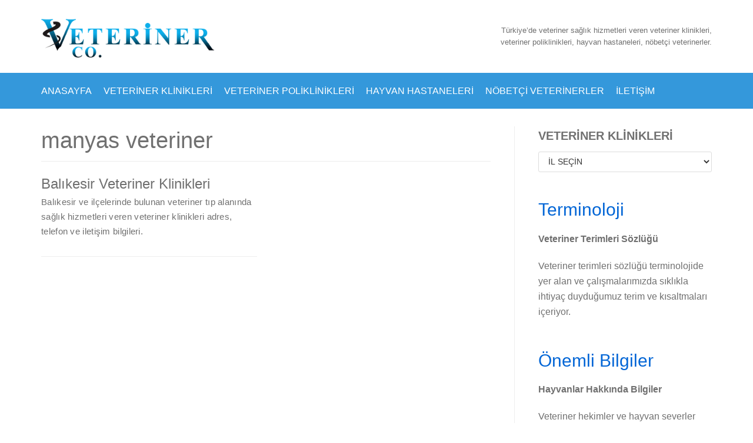

--- FILE ---
content_type: text/html; charset=UTF-8
request_url: https://veteriner.co/etiket/manyas-veteriner
body_size: 16924
content:
<!DOCTYPE html><html lang="tr"><head><meta charset="UTF-8"><style id="litespeed-ccss">ul{box-sizing:border-box}:root{--wp--preset--font-size--normal:16px;--wp--preset--font-size--huge:42px}.screen-reader-text{clip:rect(1px,1px,1px,1px);word-wrap:normal!important;border:0;-webkit-clip-path:inset(50%);clip-path:inset(50%);height:1px;margin:-1px;overflow:hidden;padding:0;position:absolute;width:1px}body{--wp--preset--color--black:#000;--wp--preset--color--cyan-bluish-gray:#abb8c3;--wp--preset--color--white:#fff;--wp--preset--color--pale-pink:#f78da7;--wp--preset--color--vivid-red:#cf2e2e;--wp--preset--color--luminous-vivid-orange:#ff6900;--wp--preset--color--luminous-vivid-amber:#fcb900;--wp--preset--color--light-green-cyan:#7bdcb5;--wp--preset--color--vivid-green-cyan:#00d084;--wp--preset--color--pale-cyan-blue:#8ed1fc;--wp--preset--color--vivid-cyan-blue:#0693e3;--wp--preset--color--vivid-purple:#9b51e0;--wp--preset--color--neve-link-color:var(--nv-primary-accent);--wp--preset--color--neve-link-hover-color:var(--nv-secondary-accent);--wp--preset--color--nv-site-bg:var(--nv-site-bg);--wp--preset--color--nv-light-bg:var(--nv-light-bg);--wp--preset--color--nv-dark-bg:var(--nv-dark-bg);--wp--preset--color--neve-text-color:var(--nv-text-color);--wp--preset--color--nv-text-dark-bg:var(--nv-text-dark-bg);--wp--preset--color--nv-c-1:var(--nv-c-1);--wp--preset--color--nv-c-2:var(--nv-c-2);--wp--preset--gradient--vivid-cyan-blue-to-vivid-purple:linear-gradient(135deg,rgba(6,147,227,1) 0%,#9b51e0 100%);--wp--preset--gradient--light-green-cyan-to-vivid-green-cyan:linear-gradient(135deg,#7adcb4 0%,#00d082 100%);--wp--preset--gradient--luminous-vivid-amber-to-luminous-vivid-orange:linear-gradient(135deg,rgba(252,185,0,1) 0%,rgba(255,105,0,1) 100%);--wp--preset--gradient--luminous-vivid-orange-to-vivid-red:linear-gradient(135deg,rgba(255,105,0,1) 0%,#cf2e2e 100%);--wp--preset--gradient--very-light-gray-to-cyan-bluish-gray:linear-gradient(135deg,#eee 0%,#a9b8c3 100%);--wp--preset--gradient--cool-to-warm-spectrum:linear-gradient(135deg,#4aeadc 0%,#9778d1 20%,#cf2aba 40%,#ee2c82 60%,#fb6962 80%,#fef84c 100%);--wp--preset--gradient--blush-light-purple:linear-gradient(135deg,#ffceec 0%,#9896f0 100%);--wp--preset--gradient--blush-bordeaux:linear-gradient(135deg,#fecda5 0%,#fe2d2d 50%,#6b003e 100%);--wp--preset--gradient--luminous-dusk:linear-gradient(135deg,#ffcb70 0%,#c751c0 50%,#4158d0 100%);--wp--preset--gradient--pale-ocean:linear-gradient(135deg,#fff5cb 0%,#b6e3d4 50%,#33a7b5 100%);--wp--preset--gradient--electric-grass:linear-gradient(135deg,#caf880 0%,#71ce7e 100%);--wp--preset--gradient--midnight:linear-gradient(135deg,#020381 0%,#2874fc 100%);--wp--preset--font-size--small:13px;--wp--preset--font-size--medium:20px;--wp--preset--font-size--large:36px;--wp--preset--font-size--x-large:42px;--wp--preset--spacing--20:.44rem;--wp--preset--spacing--30:.67rem;--wp--preset--spacing--40:1rem;--wp--preset--spacing--50:1.5rem;--wp--preset--spacing--60:2.25rem;--wp--preset--spacing--70:3.38rem;--wp--preset--spacing--80:5.06rem;--wp--preset--shadow--natural:6px 6px 9px rgba(0,0,0,.2);--wp--preset--shadow--deep:12px 12px 50px rgba(0,0,0,.4);--wp--preset--shadow--sharp:6px 6px 0px rgba(0,0,0,.2);--wp--preset--shadow--outlined:6px 6px 0px -3px rgba(255,255,255,1),6px 6px rgba(0,0,0,1);--wp--preset--shadow--crisp:6px 6px 0px rgba(0,0,0,1)}.wpcf7 form .wpcf7-response-output{margin:2em .5em 1em;padding:.2em 1em;border:2px solid #00a0d2}.wpcf7 form.init .wpcf7-response-output{display:none}.dashicons{font-family:dashicons;display:inline-block;line-height:1;font-weight:400;font-style:normal;speak:never;text-decoration:inherit;text-transform:none;text-rendering:auto;-webkit-font-smoothing:antialiased;-moz-osx-font-smoothing:grayscale;width:20px;height:20px;font-size:20px;vertical-align:top;text-align:center}.dashicons-editor-spellcheck:before{content:"\f210"}.fa{display:inline-block;font:normal normal normal 14px/1 FontAwesome;font-size:inherit;text-rendering:auto;-webkit-font-smoothing:antialiased;-moz-osx-font-smoothing:grayscale}.fa-info-circle:before{content:"\f05a"}.fa-bug:before{content:"\f188"}.fa-balance-scale:before{content:"\f24e"}.obfx-menu-icon.fa,.obfx-menu-icon.dashicons,.obfx-menu-icon{margin-top:-3px;margin-right:3px;vertical-align:middle}button{font-size:.8em;font-weight:600;padding:8px 12px;text-align:center;vertical-align:middle;border:1px solid transparent;border-radius:3px;text-transform:uppercase;line-height:normal;font-family:inherit}button{background-color:#0366d6;color:#fff}.nv-html-content p,body,h1,h2,h3,html,li,p,textarea,ul{margin:0;padding:0}h1,h2,h3{font-size:100%;font-weight:400}ul{list-style:none}button,input,select,textarea{margin:0}html{box-sizing:border-box;-ms-overflow-style:scrollbar}*,:after,:before{box-sizing:border-box;-webkit-box-sizing:border-box}img{height:auto;max-width:100%}.container{width:100%;padding-right:15px;padding-left:15px;margin-right:auto;margin-left:auto}.w-100{width:100%}.row{display:flex;flex-wrap:wrap;margin-right:-15px;margin-left:-15px}.col,.col-12,.col-4,.col-5,.col-md-12,.col-md-4,.col-md-5,.col-md-6,.col-sm-12,.col-sm-4,.col-sm-5,.col-sm-6{position:relative;width:100%;min-height:1px;padding-right:15px;padding-left:15px}.col{flex-basis:auto;flex-grow:1;max-width:100%;margin-left:auto;margin-right:auto}.col-4{flex:0 0 33.3333333333%;max-width:33.3333333333%}.col-5{flex:0 0 41.6666666667%;max-width:41.6666666667%}.col-12{flex:0 0 100%;max-width:100%}.offset-3{margin-left:25%}.offset-4{margin-left:33.3333333333%}html{font-size:100%;overflow-x:hidden;-webkit-font-smoothing:antialiased;-moz-osx-font-smoothing:grayscale}body{font-family:Graphik,-apple-system,BlinkMacSystemFont,Segoe UI,var(--nv-fallback-ff);color:var(--nv-text-color);line-height:1.68421;overflow-x:hidden;direction:ltr;background-color:var(--nv-site-bg)}h1,h2,h3{text-transform:none;letter-spacing:0;font-family:Graphik,-apple-system,BlinkMacSystemFont,Segoe UI,var(--nv-fallback-ff);line-height:1.68421;margin-bottom:.8rem;font-weight:600}p{margin-bottom:20px}a{color:var(--nv-primary-accent);text-decoration:none}body{font-size:16px}h1{font-size:1.5em}h2{font-size:1.3em}h3{font-size:1.1em}.show-on-focus{position:absolute;width:1px;height:1px;margin:0;overflow:hidden;clip:rect(1px,1px,1px,1px);top:0;left:0}a.neve-skip-link{padding:10px 20px;top:32px}.screen-reader-text{position:absolute;left:-10000px;top:auto;width:1px;height:1px;overflow:hidden}.site-logo{align-items:center;display:flex;padding:10px 0}.site-logo .brand{display:flex;flex-direction:column;justify-content:center}.site-logo a{color:var(--nv-text-color);display:inline}.nav-ul>li:not(:last-child){margin-right:20px}.nav-ul{margin-bottom:0;display:flex;flex-wrap:wrap;align-items:center;padding-left:0;list-style-type:none;margin-left:auto}.nav-ul li{display:block;position:relative;padding:10px 0}.nav-ul li a{box-sizing:border-box;display:flex;position:relative;align-items:center;height:100%}.nv-nav-wrap{flex-direction:row;align-items:center;padding-bottom:0}.header-menu-sidebar-inner .nav-ul{flex-direction:column}.header-menu-sidebar-inner .nav-ul li{width:100%;padding:3px 0;margin-right:0!important}.header-menu-sidebar-inner .nav-ul li a{padding:3px 0}.header-menu-sidebar-inner .mobile-left .nav-ul li a{justify-content:flex-start}.header-menu-sidebar-inner .nav-menu-primary,.header-menu-sidebar-inner .nav-menu-secondary{width:100%}.header-menu-sidebar-inner .nav-menu-primary li{margin-left:0!important;margin-right:0!important;width:100%;border:none}.header-menu-sidebar-inner .nav-menu-primary li a{width:100%;position:relative}.wrapper{display:flex;min-height:100vh;flex-direction:column;position:relative;width:100%}body>.wrapper:not(.et-fb-iframe-ancestor){overflow:hidden}.neve-main{flex:1 auto;min-height:1px}.archive-container{padding-top:20px}.nv-page-title-wrap.nv-big-title .nv-page-title{padding-bottom:10px;border-bottom:1px solid var(--nv-light-bg);margin-bottom:20px}.nv-page-title-wrap.nv-big-title .nv-page-title h1{line-height:1.3em;margin-bottom:0}textarea{display:inline-block;font-size:14px;padding:7px 12px;color:#333;border:1px solid #ddd;border-radius:3px;-webkit-appearance:none;-moz-appearance:none;appearance:none}select{display:inline-block;font-size:14px;padding:7px 12px;background-color:transparent;color:#333;border:1px solid #ddd;border-radius:3px}button,input,select,textarea{line-height:inherit;-webkit-box-sizing:border-box;-moz-box-sizing:border-box;box-sizing:border-box}select{height:35px}label{display:inline-block;margin-bottom:10px}.entry-title{word-wrap:break-word}.entry-title a{color:var(--nv-text-color)}.posts-wrapper>article{margin-bottom:30px}.layout-grid .content>.blog-entry-title{margin-bottom:0}.blog-entry-title{word-wrap:break-word}.article-content-col{width:100%}.article-content-col .content{width:100%;padding-bottom:30px;border-bottom:1px solid var(--nv-light-bg);display:flex;flex-direction:column}.nv-index-posts .posts-wrapper{display:flex;flex-wrap:wrap;box-sizing:content-box}.layout-grid .content>*{margin:0 0 10px}.layout-grid .content>:last-child{margin-bottom:0}.layout-grid .content>:first-child{margin-top:0}.layout-grid .content .excerpt-wrap>:last-child{margin-bottom:0}article{word-break:break-word}.layout-grid,body .layout-grid>.article-content-col{display:flex}.excerpt-wrap:after{content:"";clear:both;display:table}.nv-sidebar-wrap{margin-bottom:40px}.widget{word-break:break-word;padding-bottom:20px;margin-bottom:20px}.widget select{max-width:100%;width:100%}.widget p.widget-title{margin-bottom:10px;font-weight:600;font-size:1.25em}.mobile-right{text-align:right}.mobile-left{text-align:left}.mobile-left .nav-ul,.mobile-left .nv-nav-wrap,.mobile-left .site-logo{justify-content:flex-start}.mobile-center{text-align:center}@media (min-width:576px){.container{max-width:540px}.col-sm-4{flex:0 0 33.3333333333%;max-width:33.3333333333%}.col-sm-5{flex:0 0 41.6666666667%;max-width:41.6666666667%}.col-sm-6{flex:0 0 50%;max-width:50%}.col-sm-12{flex:0 0 100%;max-width:100%}.tablet-right{text-align:right}.tablet-left{text-align:left}.tablet-left .nav-ul,.tablet-left .nv-nav-wrap,.tablet-left .site-logo{justify-content:flex-start}.tablet-center{text-align:center}.header-menu-sidebar-inner .tablet-left .nav-ul li a{justify-content:flex-start}}@media (min-width:769px){.col-md-4{flex:0 0 33.3333333333%;max-width:33.3333333333%}.col-md-5{flex:0 0 41.6666666667%;max-width:41.6666666667%}.col-md-6{flex:0 0 50%;max-width:50%}.col-md-12{flex:0 0 100%;max-width:100%}h1{font-size:2em}h2{font-size:1.75em}h3{font-size:1.5em}}@media (min-width:960px){.neve-main>.container .col{max-width:70%}.neve-main>.container>.row{flex-wrap:nowrap}.header-menu-sidebar-inner .desktop-left .nav-ul li a{justify-content:flex-start}.archive-container{padding-top:30px}.nv-sidebar-wrap{max-width:30%}.nv-sidebar-wrap.nv-right{border-left:1px solid var(--nv-light-bg)}.nv-index-posts:not(:only-child){padding-right:15px}.nv-index-posts{margin-bottom:40px}.nv-index-posts:not(:only-child){padding-right:40px}.nv-sidebar-wrap.nv-right{padding-left:40px}.desktop-right{text-align:right}.desktop-left{text-align:left}.desktop-left .nav-ul,.desktop-left .nv-nav-wrap,.desktop-left .site-logo{justify-content:flex-start}}.site-header{position:relative}.builder-item{margin-top:4px;margin-bottom:4px}@media (min-width:960px){.builder-item{margin-top:8px;margin-bottom:8px}}.header--row .header--row-inner,.header--row .header--row-inner .container .row{display:flex;align-items:center;position:relative}.hfg_header.site-header{-webkit-box-shadow:0 -1px 3px rgba(0,0,0,.1);-moz-box-shadow:0 -1px 3px rgba(0,0,0,.1);box-shadow:0 -1px 3px rgba(0,0,0,.1)}.header-menu-sidebar{padding:0;position:fixed;max-width:100%;top:0;z-index:999900;visibility:hidden;display:flex;box-shadow:0 0 10px 0 rgba(0,0,0,.4);width:360px;height:100vh}.header-menu-sidebar-bg{position:relative;display:flex;flex-direction:column;word-wrap:break-word;width:100%}.header-menu-sidebar-inner{padding:20px 0;overflow:auto;height:100%}.menu_sidebar_dropdown .header--row{position:relative;z-index:999900}.menu_sidebar_dropdown .header-menu-sidebar{box-shadow:none;position:absolute;top:unset;width:100%;display:block}.menu_sidebar_dropdown .header-menu-sidebar .close-sidebar-panel{display:none}.menu_sidebar_dropdown .header-menu-sidebar-inner{max-height:0;padding:0}.header-menu-sidebar .navbar-toggle-wrapper{display:flex;align-items:center;justify-content:flex-end;z-index:999910;padding:8px 10px}.header-menu-sidebar .navbar-toggle-wrapper button.navbar-toggle{position:relative}.header-menu-sidebar .item--inner{opacity:0}.header-menu-sidebar-overlay{top:0;bottom:0;right:0;left:0;background:rgba(0,0,0,.5);position:fixed;transform:translate3d(0,0,0);z-index:999899;visibility:hidden;opacity:0}.item-button{display:inline-block}.style-full-height a{position:relative;align-items:center;z-index:1}.style-full-height a:after{top:0;bottom:0;left:0;right:0;height:auto!important;z-index:-1}.style-full-height ul>li:not(.menu-item-nav-search):not(.menu-item-nav-cart)>a:after{position:absolute;content:"";display:block;margin:0 auto;width:0;height:2px;right:0;left:0}.nav-toggle-label{margin-right:5px;line-height:100%}.icon-bar{position:relative;display:block;border-radius:2px;width:15px;height:2px}.icon-bar:nth-child(2){margin:3px 0}.navbar-toggle-wrapper{align-items:center}.navbar-toggle{border-radius:3px;background:0 0;padding:10px 15px;display:flex;align-items:center;border:1px solid}@media (min-width:960px){.hide-on-desktop{display:none}}@media (max-width:959px){.hide-on-tablet{display:none}}@media (max-width:576px){.hide-on-mobile{display:none}}.container{max-width:748px}button{background-color:var(--nv-primary-accent);color:#fff;border-radius:3px;border:none;border-width:1px}body{font-family:Arial,Helvetica,sans-serif,var(--nv-fallback-ff)}h1{font-size:1.5em;line-height:1.6em;letter-spacing:0px;font-weight:500;text-transform:none;font-family:Roboto,var(--nv-fallback-ff)}h2{font-size:1.3em;line-height:1.6em;letter-spacing:0px;font-weight:500;text-transform:none;font-family:Roboto,var(--nv-fallback-ff)}h3{font-size:1.1em;line-height:1.6em;letter-spacing:0px;font-weight:500;text-transform:none;font-family:Roboto,var(--nv-fallback-ff)}.blog .blog-entry-title,.archive .blog-entry-title{font-weight:500}.header-top-inner{color:var(--nv-text-color)}.hfg_header .header-top-inner{background-color:#fff}.header-main-inner,.header-main-inner a:not(.button),.header-main-inner .navbar-toggle{color:var(--nv-text-color)}.header-main-inner .icon-bar{background-color:var(--nv-text-color)}.hfg_header .header-main-inner{background-color:#fff}.header-bottom-inner,.header-bottom-inner a:not(.button){color:var(--nv-text-color)}.hfg_header .header-bottom-inner{background-color:#3498db}.header-menu-sidebar .header-menu-sidebar-bg,.header-menu-sidebar .header-menu-sidebar-bg a:not(.button),.header-menu-sidebar .header-menu-sidebar-bg .navbar-toggle{color:var(--nv-text-color)}.header-menu-sidebar .header-menu-sidebar-bg .icon-bar{background-color:var(--nv-text-color)}.hfg_header .header-menu-sidebar .header-menu-sidebar-bg{background-color:#15adea}.builder-item--logo .site-logo img{max-width:120px}.builder-item--logo .site-logo{padding:10px 0}.builder-item--logo{margin:0}.builder-item--nav-icon .navbar-toggle,.header-menu-sidebar .close-sidebar-panel .navbar-toggle{background-color:#33bcf2;color:#fff;border:1px solid}.builder-item--nav-icon .navbar-toggle .icon-bar,.header-menu-sidebar .close-sidebar-panel .navbar-toggle .icon-bar{background-color:#fff}.builder-item--nav-icon .navbar-toggle{padding:10px 15px}.builder-item--nav-icon{margin:0}.builder-item--primary-menu .nav-menu-primary>.nav-ul li:not(.woocommerce-mini-cart-item)>a{color:#fff}.builder-item--primary-menu .nav-menu-primary>.nav-ul li:not(.woocommerce-mini-cart-item)>a:after{background-color:#15adea}.builder-item--primary-menu .nav-ul>li:not(:last-of-type){margin-right:20px}.builder-item--primary-menu .nav-ul li a{min-height:25px}.builder-item--primary-menu{font-family:Roboto,var(--nv-fallback-ff);font-size:1em;line-height:1.6em;letter-spacing:0px;font-weight:400;text-transform:uppercase;padding:0;margin:0}.builder-item--custom_html .nv-html-content{font-size:.6em;line-height:1.5em;letter-spacing:.2px;font-weight:100;text-transform:none}.builder-item--custom_html{padding:1px;margin:1px}.builder-item--secondary-menu .nav-ul#secondary-menu li>a{color:#fff}.builder-item--secondary-menu .nav-ul a:after{background-color:#15adea}.builder-item--secondary-menu .nav-ul li:not(:last-child){margin-right:20px}.builder-item--secondary-menu .nav-ul>li>a{min-height:25px}.builder-item--secondary-menu .nav-ul li>a{font-family:Roboto Condensed,var(--nv-fallback-ff);font-size:1.1em;line-height:1.6em;letter-spacing:0px;font-weight:600;text-transform:none}.builder-item--secondary-menu{padding:0;margin:0}@media (min-width:576px){.container{max-width:992px}h1{font-size:1.5em;line-height:1.6em;letter-spacing:0px}h2{font-size:1.3em;line-height:1.6em;letter-spacing:0px}h3{font-size:1.1em;line-height:1.6em;letter-spacing:0px}.builder-item--logo .site-logo img{max-width:120px}.builder-item--logo .site-logo{padding:10px 0}.builder-item--logo{margin:0}.builder-item--nav-icon .navbar-toggle{padding:10px 15px}.builder-item--nav-icon{margin:0}.builder-item--primary-menu .nav-ul>li:not(:last-of-type){margin-right:20px}.builder-item--primary-menu .nav-ul li a{min-height:25px}.builder-item--primary-menu{font-size:1em;line-height:1.6em;letter-spacing:0px;padding:0;margin:0}.builder-item--custom_html .nv-html-content{font-size:1em;line-height:1.6em;letter-spacing:0px}.builder-item--custom_html{padding:0;margin:0}.builder-item--secondary-menu .nav-ul li:not(:last-child){margin-right:20px}.builder-item--secondary-menu .nav-ul>li>a{min-height:25px}.builder-item--secondary-menu .nav-ul li>a{font-size:1em;line-height:1.6em;letter-spacing:0px}.builder-item--secondary-menu{padding:0;margin:0}}@media (min-width:960px){.container{max-width:1170px}h1{font-size:38px;line-height:53px;letter-spacing:0px}h2{font-size:24px;line-height:36px;letter-spacing:0px}h3{font-size:30px;line-height:1.6em;letter-spacing:0px}.blog .blog-entry-title,.archive .blog-entry-title{font-size:24px}.blog .entry-summary,.archive .entry-summary{font-size:15px;letter-spacing:.3px}.builder-item--logo .site-logo img{max-width:300px}.builder-item--logo .site-logo{padding:10px 0}.builder-item--logo{margin:0}.builder-item--nav-icon .navbar-toggle{padding:10px 15px}.builder-item--nav-icon{margin:0}.builder-item--primary-menu .nav-ul>li:not(:last-of-type){margin-right:20px}.builder-item--primary-menu .style-full-height .nav-ul li:not(.menu-item-nav-search):not(.menu-item-nav-cart)>a:after{left:-10px;right:-10px}.builder-item--primary-menu .nav-ul li a{min-height:25px}.builder-item--primary-menu{font-size:1em;line-height:1.6em;letter-spacing:0px;padding:0;margin:0}.builder-item--custom_html .nv-html-content{font-size:.8em;line-height:1.6em;letter-spacing:0px}.builder-item--custom_html{padding:0;margin:0}.builder-item--secondary-menu .nav-ul li:not(:last-child){margin-right:20px}.builder-item--secondary-menu .style-full-height #secondary-menu.nav-ul>li>a:after{left:-10px;right:-10px}.builder-item--secondary-menu .nav-ul>li>a{min-height:25px}.builder-item--secondary-menu .nav-ul li>a{font-size:1em;line-height:1.6em;letter-spacing:0px}.builder-item--secondary-menu{padding:0;margin:0}}:root{--nv-primary-accent:#0366d6;--nv-secondary-accent:#3498db;--nv-site-bg:#fff;--nv-light-bg:#ededed;--nv-dark-bg:#14171c;--nv-text-color:#707070;--nv-text-dark-bg:#fff;--nv-c-1:#77b978;--nv-c-2:#f37262;--nv-fallback-ff:Arial,Helvetica,sans-serif}</style><link rel="preload" data-asynced="1" data-optimized="2" as="style" onload="this.onload=null;this.rel='stylesheet'" href="https://veteriner.co/wp-content/litespeed/css/6b0a4019bdebf871be59afd25feb654c.css?ver=904a2" /><script src="[data-uri]" defer></script> <meta name="viewport" content="width=device-width, initial-scale=1, minimum-scale=1"><link rel="profile" href="http://gmpg.org/xfn/11"><meta name='robots' content='noindex, follow' /><title>manyas veteriner arşivleri - Veteriner</title><meta property="og:locale" content="tr_TR" /><meta property="og:type" content="article" /><meta property="og:title" content="manyas veteriner arşivleri - Veteriner" /><meta property="og:url" content="https://veteriner.co/etiket/manyas-veteriner" /><meta property="og:site_name" content="Veteriner" /><meta property="og:image" content="https://veteriner.co/images/veteriner.png" /><meta property="og:image:width" content="512" /><meta property="og:image:height" content="512" /><meta property="og:image:type" content="image/png" /><meta name="twitter:card" content="summary_large_image" /><meta name="twitter:site" content="@VeterinerCo" /> <script type="application/ld+json" class="yoast-schema-graph">{"@context":"https://schema.org","@graph":[{"@type":"CollectionPage","@id":"https://veteriner.co/etiket/manyas-veteriner","url":"https://veteriner.co/etiket/manyas-veteriner","name":"manyas veteriner arşivleri - Veteriner","isPartOf":{"@id":"https://veteriner.co/#website"},"inLanguage":"tr"},{"@type":"WebSite","@id":"https://veteriner.co/#website","url":"https://veteriner.co/","name":"Veteriner","description":"Türkiye&#039;de Veteriner Sağlık Hizmetleri ve Veteriner Hekim Bilgi Bankası","publisher":{"@id":"https://veteriner.co/#organization"},"potentialAction":[{"@type":"SearchAction","target":{"@type":"EntryPoint","urlTemplate":"https://veteriner.co/?s={search_term_string}"},"query-input":"required name=search_term_string"}],"inLanguage":"tr"},{"@type":"Organization","@id":"https://veteriner.co/#organization","name":"veteriner co.","url":"https://veteriner.co/","logo":{"@type":"ImageObject","inLanguage":"tr","@id":"https://veteriner.co/#/schema/logo/image/","url":"https://veteriner.co/images/veteriner-logo.svg","contentUrl":"https://veteriner.co/images/veteriner-logo.svg","width":1,"height":1,"caption":"veteriner co."},"image":{"@id":"https://veteriner.co/#/schema/logo/image/"},"sameAs":["https://www.facebook.com/veteriner.co","https://twitter.com/VeterinerCo","http://instagram.com/veterinerco","https://www.linkedin.com/company/veteriner-co","https://www.youtube.com/user/veterinerCo"]}]}</script> <link rel="amphtml" href="https://veteriner.co/etiket/manyas-veteriner/amp" /><meta name="generator" content="AMP for WP 1.0.97"/><link rel='dns-prefetch' href='//maxcdn.bootstrapcdn.com' /><link rel='dns-prefetch' href='//fonts.googleapis.com' /><link rel="alternate" type="application/rss+xml" title="Veteriner &raquo; akışı" href="https://veteriner.co/feed" /><link rel="alternate" type="application/rss+xml" title="Veteriner &raquo; yorum akışı" href="https://veteriner.co/comments/feed" /><link rel="alternate" type="application/rss+xml" title="Veteriner &raquo; manyas veteriner etiket akışı" href="https://veteriner.co/etiket/manyas-veteriner/feed" /> <script type="text/javascript" src="https://veteriner.co/wp-includes/js/jquery/jquery.min.js" id="jquery-core-js"></script> <link rel="https://api.w.org/" href="https://veteriner.co/wp-json/" /><link rel="alternate" title="JSON" type="application/json" href="https://veteriner.co/wp-json/wp/v2/tags/737" /><link rel="EditURI" type="application/rsd+xml" title="RSD" href="https://veteriner.co/xmlrpc.php?rsd" /><meta name="generator" content="WordPress 6.6.3" />
<style type="text/css" media="all">/*  */
@import url("https://veteriner.co/wp-content/plugins/wp-table-reloaded/css/plugin.css?ver=1.9.4");
@import url("https://veteriner.co/wp-content/plugins/wp-table-reloaded/css/datatables.css?ver=1.9.4");
/*  */</style><link rel="icon" href="https://veteriner.co/images/cropped-veteriner-32x32.png" sizes="32x32" /><link rel="icon" href="https://veteriner.co/images/cropped-veteriner-192x192.png" sizes="192x192" /><link rel="apple-touch-icon" href="https://veteriner.co/images/cropped-veteriner-180x180.png" /><meta name="msapplication-TileImage" content="https://veteriner.co/images/cropped-veteriner-270x270.png" />
 <script src="https://www.googletagmanager.com/gtag/js?id=UA-28041022-1" defer data-deferred="1"></script> <script src="[data-uri]" defer></script> </head><body  class="archive tag tag-manyas-veteriner tag-737 wp-custom-logo nv-sidebar-right menu_sidebar_dropdown" id="neve_body"  ><div class="wrapper"><header class="header" role="banner">
<a class="neve-skip-link show-on-focus" href="#content" tabindex="0">
İçeriğe geç		</a><div id="header-grid"  class="hfg_header site-header"><nav class="header--row header-main hide-on-mobile hide-on-tablet layout-full-contained nv-navbar header--row"
data-row-id="main" data-show-on="desktop"><div
class="header--row-inner header-main-inner"><div class="container"><div
class="row row--wrapper"
data-section="hfg_header_layout_main" ><div class="builder-item hfg-item-first col-4 col-md-4 col-sm-4 desktop-left tablet-left mobile-left"><div class="item--inner builder-item--logo"
data-section="title_tagline"
data-item-id="logo"><div class="site-logo">
<a class="brand" href="https://veteriner.co/" title="Veteriner"
aria-label="Veteriner"><img data-lazyloaded="1" src="[data-uri]" data-src="https://veteriner.co/images/veteriner-logo.svg" alt="Veteriner"><noscript><img src="https://veteriner.co/images/veteriner-logo.svg" alt="Veteriner"></noscript></a></div></div></div><div class="builder-item hfg-item-last col-5 col-md-5 col-sm-5 mobile-center tablet-center desktop-right offset-3"><div class="item--inner builder-item--custom_html"
data-section="custom_html"
data-item-id="custom_html"><div class="nv-html-content"><p>Türkiye&#8217;de veteriner sağlık hizmetleri veren veteriner klinikleri, <br />veteriner poliklinikleri, hayvan hastaneleri, nöbetçi veterinerler.</p></div></div></div></div></div></div></nav><div class="header--row header-bottom hide-on-mobile hide-on-tablet layout-full-contained header--row"
data-row-id="bottom" data-show-on="desktop"><div
class="header--row-inner header-bottom-inner"><div class="container"><div
class="row row--wrapper"
data-section="hfg_header_layout_bottom" ><div class="builder-item has-nav hfg-item-last hfg-item-first col-12 col-md-12 col-sm-12 desktop-left tablet-left mobile-left"><div class="item--inner builder-item--primary-menu has_menu"
data-section="header_menu_primary"
data-item-id="primary-menu"><div class="nv-nav-wrap"><div role="navigation" class="style-full-height nav-menu-primary"
aria-label="Birincil menü"><ul id="nv-primary-navigation-bottom" class="primary-menu-ul nav-ul"><li id="menu-item-4" class="menu-item menu-item-type-custom menu-item-object-custom menu-item-home menu-item-4"><a title="Anasayfa" href="https://veteriner.co">Anasayfa</a></li><li id="menu-item-68" class="menu-item menu-item-type-post_type menu-item-object-page menu-item-68"><a title="Veteriner Klinikleri" href="https://veteriner.co/veteriner-klinikleri">Veteriner Klinikleri</a></li><li id="menu-item-2901" class="menu-item menu-item-type-post_type menu-item-object-page menu-item-2901"><a title="Veteriner Poliklinikleri" href="https://veteriner.co/veteriner-poliklinikleri">Veteriner Poliklinikleri</a></li><li id="menu-item-2902" class="menu-item menu-item-type-post_type menu-item-object-page menu-item-2902"><a title="Hayvan Hastaneleri" href="https://veteriner.co/hayvan-hastaneleri">Hayvan Hastaneleri</a></li><li id="menu-item-66" class="menu-item menu-item-type-post_type menu-item-object-page menu-item-66"><a title="Nöbetçi Veteriner" href="https://veteriner.co/nobetci-veterinerler">Nöbetçi Veterinerler</a></li><li id="menu-item-71" class="menu-item menu-item-type-post_type menu-item-object-page menu-item-71"><a title="İletişim" href="https://veteriner.co/iletisim">İletişim</a></li></ul></div></div></div></div></div></div></div></div><div class="header--row header-top hide-on-desktop layout-full-contained header--row"
data-row-id="top" data-show-on="mobile"><div
class="header--row-inner header-top-inner"><div class="container"><div
class="row row--wrapper"
data-section="hfg_header_layout_top" ><div class="builder-item hfg-item-last hfg-item-first col-12 col-md-12 col-sm-12 mobile-center tablet-center desktop-right"><div class="item--inner builder-item--custom_html"
data-section="custom_html"
data-item-id="custom_html"><div class="nv-html-content"><p>Türkiye&#8217;de veteriner sağlık hizmetleri veren veteriner klinikleri, <br />veteriner poliklinikleri, hayvan hastaneleri, nöbetçi veterinerler.</p></div></div></div></div></div></div></div><nav class="header--row header-main hide-on-desktop layout-full-contained nv-navbar header--row"
data-row-id="main" data-show-on="mobile"><div
class="header--row-inner header-main-inner"><div class="container"><div
class="row row--wrapper"
data-section="hfg_header_layout_main" ><div class="builder-item hfg-item-first col-4 col-md-4 col-sm-4 desktop-left tablet-left mobile-left"><div class="item--inner builder-item--logo"
data-section="title_tagline"
data-item-id="logo"><div class="site-logo">
<a class="brand" href="https://veteriner.co/" title="Veteriner"
aria-label="Veteriner"><img data-lazyloaded="1" src="[data-uri]" data-src="https://veteriner.co/images/veteriner-logo.svg" alt="Veteriner"><noscript><img src="https://veteriner.co/images/veteriner-logo.svg" alt="Veteriner"></noscript></a></div></div></div><div class="builder-item hfg-item-last col-4 col-md-4 col-sm-4 desktop-right tablet-right mobile-right offset-4"><div class="item--inner builder-item--nav-icon"
data-section="header_menu_icon"
data-item-id="nav-icon"><div class="menu-mobile-toggle item-button navbar-toggle-wrapper">
<button class="navbar-toggle"
aria-label="
Dolaşım menüsü			">
<span class="nav-toggle-label">menü</span><div class="bars">
<span class="icon-bar"></span>
<span class="icon-bar"></span>
<span class="icon-bar"></span></div>
<span class="screen-reader-text">Toggle Navigation</span>
</button></div></div></div></div></div></div></nav><div id="header-menu-sidebar" class="header-menu-sidebar menu-sidebar-panel dropdown"><div id="header-menu-sidebar-bg" class="header-menu-sidebar-bg"><div class="close-sidebar-panel navbar-toggle-wrapper">
<button class="navbar-toggle active" 					aria-label="
Dolaşım menüsü				"><div class="bars">
<span class="icon-bar"></span>
<span class="icon-bar"></span>
<span class="icon-bar"></span></div>
<span class="screen-reader-text">
Toggle Navigation					</span>
</button></div><div id="header-menu-sidebar-inner" class="header-menu-sidebar-inner  container"><div class="builder-item has-nav hfg-item-first col-12 col-md-12 col-sm-12 desktop-left tablet-left mobile-left"><div class="item--inner builder-item--primary-menu has_menu"
data-section="header_menu_primary"
data-item-id="primary-menu"><div class="nv-nav-wrap"><div role="navigation" class="style-full-height nav-menu-primary"
aria-label="Birincil menü"><ul id="nv-primary-navigation-sidebar" class="primary-menu-ul nav-ul"><li class="menu-item menu-item-type-custom menu-item-object-custom menu-item-home menu-item-4"><a title="Anasayfa" href="https://veteriner.co">Anasayfa</a></li><li class="menu-item menu-item-type-post_type menu-item-object-page menu-item-68"><a title="Veteriner Klinikleri" href="https://veteriner.co/veteriner-klinikleri">Veteriner Klinikleri</a></li><li class="menu-item menu-item-type-post_type menu-item-object-page menu-item-2901"><a title="Veteriner Poliklinikleri" href="https://veteriner.co/veteriner-poliklinikleri">Veteriner Poliklinikleri</a></li><li class="menu-item menu-item-type-post_type menu-item-object-page menu-item-2902"><a title="Hayvan Hastaneleri" href="https://veteriner.co/hayvan-hastaneleri">Hayvan Hastaneleri</a></li><li class="menu-item menu-item-type-post_type menu-item-object-page menu-item-66"><a title="Nöbetçi Veteriner" href="https://veteriner.co/nobetci-veterinerler">Nöbetçi Veterinerler</a></li><li class="menu-item menu-item-type-post_type menu-item-object-page menu-item-71"><a title="İletişim" href="https://veteriner.co/iletisim">İletişim</a></li></ul></div></div></div></div><div class="builder-item hfg-item-last col-12 col-md-12 col-sm-12 desktop-left tablet-left mobile-left"><div class="item--inner builder-item--secondary-menu has_menu"
data-section="secondary_menu_primary"
data-item-id="secondary-menu"><div class="nv-top-bar"><div role="navigation" class="menu-content style-full-height nav-menu-secondary"
aria-label="İkincil Mönü"><ul id="secondary-menu" class="nav-ul"><li id="menu-item-3244" class="menu-item menu-item-type-post_type menu-item-object-post menu-item-3244"><a href="https://veteriner.co/veteriner-terimleri-sozlugu.html"><i class="obfx-menu-icon dashicons dashicons-editor-spellcheck"></i>Veteriner Terimleri Sözlüğü</a></li><li id="menu-item-3240" class="menu-item menu-item-type-taxonomy menu-item-object-category menu-item-3240"><a href="https://veteriner.co/kategori/bilgi"><i class="obfx-menu-icon fa fa-info-circle"></i>Önemli Bilgiler</a></li><li id="menu-item-3241" class="menu-item menu-item-type-taxonomy menu-item-object-category menu-item-3241"><a href="https://veteriner.co/kategori/hayvan-hastaliklari"><i class="obfx-menu-icon fa fa-bug"></i>Hayvan Hastalıkları</a></li><li id="menu-item-3242" class="menu-item menu-item-type-taxonomy menu-item-object-category menu-item-3242"><a href="https://veteriner.co/kategori/mevzuat"><i class="obfx-menu-icon fa fa-balance-scale"></i>Mevzuat</a></li></ul></div></div></div></div></div></div></div><div class="header-menu-sidebar-overlay"></div></div></header><main id="content" class="neve-main" role="main"><div class="container archive-container"><div class="row"><div class="nv-index-posts blog col"><div class="nv-page-title-wrap nv-big-title"><div class="nv-page-title "><h1>manyas veteriner</h1></div></div><div class="posts-wrapper row"><article id="post-179" class="post-179 post type-post status-publish format-standard hentry category-veteriner tag-ayvalik-veteriner tag-ayvalik-veteriner-klinikleri tag-balikesir-veteriner tag-balikesir-veteriner-klinikleri tag-balya-veteriner tag-balya-veteriner-klinikleri tag-bandirma-veteriner tag-bandirma-veteriner-klinikleri tag-bigadic-veteriner tag-bigadic-veteriner-klinikleri tag-burhaniye-veteriner tag-burhaniye-veteriner-klinikleri tag-dursunbey-veteriner tag-dursunbey-veteriner-klinikleri tag-edremit-veteriner tag-edremit-veteriner-klinikleri tag-erdek-veteriner tag-erdek-veteriner-klinikleri tag-gomec-veteriner tag-gomec-veteriner-klinikleri tag-gonen-veteriner tag-gonen-veteriner-klinikleri tag-havran-veteriner tag-havran-veteriner-klinikleri tag-ivrindi-veteriner tag-ivrindi-veteriner-klinikleri tag-kepsut-veteriner tag-kepsut-veteriner-klinikleri tag-manyas-veteriner tag-manyas-veteriner-klinikleri tag-savastepe-veteriner tag-savastepe-veteriner-klinikleri tag-sindirgi-veteriner tag-sindirgi-veteriner-klinikleri tag-susurluk-veteriner tag-susurluk-veteriner-klinikleri tag-veteriner-klinigi-balikesir tag-veteriner-klinikleri tag-veteriner-klinikleri-balikesir layout-grid  col-md-6 col-sm-6 col-12"><div class="article-content-col"><div class="content"><h2 class="blog-entry-title entry-title"><a href="https://veteriner.co/balikesir-veteriner-klinikleri.html" rel="bookmark">Balıkesir Veteriner Klinikleri</a></h2><div class="excerpt-wrap entry-summary"><p>Balıkesir ve ilçelerinde bulunan veteriner tıp alanında sağlık hizmetleri veren veteriner klinikleri adres, telefon ve iletişim bilgileri.</p></div></div></div></article></div><div class="w-100"></div></div><div class="nv-sidebar-wrap col-sm-12 nv-right blog-sidebar" ><aside id="secondary" role="complementary"><div id="text-3" class="widget widget_text"><p class="widget-title">VETERİNER KLİNİKLERİ</p><div class="textwidget"><script type="text/javascript">//
<!--
function GTS(Fm)
{
var URL = Fm.options[Fm.selectedIndex].value;
window.location.href = URL;
}
//-->
//</script> <select class="c1" name="select2" onchange="GTS(this);"><option selected="selected" value="javascript:;">İL SEÇİN</option><option value="https://veteriner.co/adana-veteriner-klinikleri.html" title="Adana Veteriner Klinikleri?">ADANA VETERİNER KLİNİKLERİ</option><option value="https://veteriner.co/sakarya-veteriner-klinikleri.html" title="Adapazarı Veteriner Klinikleri?">ADAPAZARI VETERİNER KLİNİKLERİ</option><option value="https://veteriner.co/adiyaman-veteriner-klinikleri.html" title="Adıyaman Veteriner Klinikleri?">ADIYAMAN VETERİNER KLİNİKLERİ</option><option value="https://veteriner.co/afyon-veteriner-klinikleri.html" title="Afyon Veteriner Klinikleri?">AFYON VETERİNER KLİNİKLERİ</option><option value="https://veteriner.co/agri-veteriner-klinikleri.html" title="Ağrı Veteriner Klinikleri?">AĞRI VETERİNER KLİNİKLERİ</option><option value="https://veteriner.co/aksaray-veteriner-klinikleri.html" title="Aksaray Veteriner Klinikleri?">AKSARAY VETERİNER KLİNİKLERİ</option><option value="https://veteriner.co/amasya-veteriner-klinikleri.html" title="Amasya Veteriner Klinikleri?">AMASYA VETERİNER KLİNİKLERİ</option><option value="https://veteriner.co/ankara-veteriner-klinikleri.html" title="Ankara Veteriner Klinikleri?">ANKARA VETERİNER KLİNİKLERİ</option><option value="https://veteriner.co/antalya-veteriner-klinikleri.html" title="Antalya Veteriner Klinikleri?">ANTALYA VETERİNER KLİNİKLERİ</option><option value="https://veteriner.co/ardahan-veteriner-klinikleri.html" title="Ardahan Veteriner Klinikleri?">ARDAHAN VETERİNER KLİNİKLERİ</option><option value="https://veteriner.co/artvin-veteriner-klinikleri.html" title="Artvin Veteriner Klinikleri?">ARTVİN VETERİNER KLİNİKLERİ</option><option value="httpss://veteriner.co/aydin-veteriner-klinikleri.html" title="Aydın Veteriner Klinikleri?">AYDIN VETERİNER KLİNİKLERİ</option><option value="https://veteriner.co/balikesir-veteriner-klinikleri.html" title="Balıkesir Veteriner Klinikleri?">BALIKESİR VETERİNER KLİNİKLERİ</option><option value="https://veteriner.co/bartin-veteriner-klinikleri.html" title="Bartın Veteriner Klinikleri?">BARTIN VETERİNER KLİNİKLERİ</option><option value="https://veteriner.co/batman-veteriner-klinikleri.html" title="Batman Veteriner Klinikleri?">BATMAN VETERİNER KLİNİKLERİ</option><option value="https://veteriner.co/bayburt-veteriner-klinikleri.html" title="Bayburt Veteriner Klinikleri?">BAYBURT VETERİNER KLİNİKLERİ</option><option value="https://veteriner.co/bilecik-veteriner-klinikleri.html" title="Bilecik Veteriner Klinikleri?">BİLECİK VETERİNER KLİNİKLERİ</option><option value="https://veteriner.co/bingol-veteriner-klinikleri.html" title="Bingöl Veteriner Klinikleri?">BİNGÖL VETERİNER KLİNİKLERİ</option><option value="https://veteriner.co/bitlis-veteriner-klinikleri.html" title="Bitlis Veteriner Klinikleri?">BİTLİS VETERİNER KLİNİKLERİ</option><option value="https://veteriner.co/bolu-veteriner-klinikleri.html" title="Bolu Veteriner Klinikleri?">BOLU VETERİNER KLİNİKLERİ</option><option value="https://veteriner.co/burdur-veteriner-klinikleri.html" title="Burdur Veteriner Klinikleri?">BURDUR VETERİNER KLİNİKLERİ</option><option value="https://veteriner.co/bursa-veteriner-klinikleri.html" title="Bursa Veteriner Klinikleri?">BURSA VETERİNER KLİNİKLERİ</option><option value="https://veteriner.co/canakkale-veteriner-klinikleri.html" title="Çanakkale Veteriner Klinikleri?">ÇANAKKALE VETERİNER KLİNİKLERİ</option><option value="https://veteriner.co/cankiri-veteriner-klinikleri.html" title="Çankırı Veteriner Klinikleri?">ÇANKIRI VETERİNER KLİNİKLERİ</option><option value="https://veteriner.co/corum-veteriner-klinikleri.html" title="Çorum Veteriner Klinikleri?">ÇORUM VETERİNER KLİNİKLERİ</option><option value="https://veteriner.co/denizli-veteriner-klinikleri.html" title="Denizli Veteriner Klinikleri?">DENİZLİ VETERİNER KLİNİKLERİ</option><option value="https://veteriner.co/diyarbakir-veteriner-klinikleri.html" title="Diyarbakır Veteriner Klinikleri?">DİYARBAKIR VETERİNER KLİNİKLERİ</option><option value="https://veteriner.co/duzce-veteriner-klinikleri.html" title="Düzce Veteriner Klinikleri?">DÜZCE VETERİNER KLİNİKLERİ</option><option value="https://veteriner.co/edirne-veteriner-klinikleri.html" title="Edirne Veteriner Klinikleri?">EDİRNE VETERİNER KLİNİKLERİ</option><option value="https://veteriner.co/elazig-veteriner-klinikleri.html" title="Elazığ Veteriner Klinikleri?">ELAZIĞ VETERİNER KLİNİKLERİ</option><option value="https://veteriner.co/erzincan-veteriner-klinikleri.html" title="Erzincan Veteriner Klinikleri?">ERZİNCAN VETERİNER KLİNİKLERİ</option><option value="https://veteriner.co/erzurum-veteriner-klinikleri.html" title="Erzurum Veteriner Klinikleri?">ERZURUM VETERİNER KLİNİKLERİ</option><option value="https://veteriner.co/eskisehir-veteriner-klinikleri.html" title="Eskişehir Veteriner Klinikleri?">ESKİŞEHİR VETERİNER KLİNİKLERİ</option><option value="https://veteriner.co/gaziantep-veteriner-klinikleri.html" title="Gaziantep Veteriner Klinikleri?">GAZİANTEP VETERİNER KLİNİKLERİ</option><option value="https://veteriner.co/giresun-veteriner-klinikleri.html" title="Giresun Veteriner Klinikleri?">GİRESUN VETERİNER KLİNİKLERİ</option><option value="https://veteriner.co/gumushane-veteriner-klinikleri.html" title="Gümüşhane Veteriner Klinikleri?">GÜMÜŞHANE VETERİNER KLİNİKLERİ</option><option value="https://veteriner.co/hakkari-veteriner-klinikleri.html" title="Hakkari Veteriner Klinikleri?">HAKKARİ VETERİNER KLİNİKLERİ</option><option value="https://veteriner.co/hatay-veteriner-klinikleri.html" title="Hatay Veteriner Klinikleri?">HATAY VETERİNER KLİNİKLERİ</option><option value="https://veteriner.co/igdir-veteriner-klinikleri.html" title="Iğdır Veteriner Klinikleri?">IĞDIR VETERİNER KLİNİKLERİ</option><option value="https://veteriner.co/isparta-veteriner-klinikleri.html" title="Isparta Veteriner Klinikleri?">ISPARTA VETERİNER KLİNİKLERİ</option><option value="https://veteriner.co/mersin-veteriner-klinikleri.html" title="İçel Veteriner Klinikleri?">İÇEL VETERİNER KLİNİKLERİ</option><option value="https://veteriner.co/istanbul-veteriner-klinikleri.html" title="İstanbul Veteriner Klinikleri?">İSTANBUL VETERİNER KLİNİKLERİ</option><option value="https://veteriner.co/izmir-veteriner-klinikleri.html" title="İzmir Veteriner Klinikleri?">İZMİR VETERİNER KLİNİKLERİ</option><option value="https://veteriner.co/kahramanmaras-veteriner-klinikleri.html" title="Kahramanmaraş Veteriner Klinikleri?">K.MARAŞ VETERİNER KLİNİKLERİ</option><option value="https://veteriner.co/karabuk-veteriner-klinikleri.html" title="Karabük Veteriner Klinikleri?">KARABÜK VETERİNER KLİNİKLERİ</option><option value="https://veteriner.co/karaman-veteriner-klinikleri.html" title="Karaman Veteriner Klinikleri?">KARAMAN VETERİNER KLİNİKLERİ</option><option value="https://veteriner.co/kars-veteriner-klinikleri.html" title="Kars Veteriner Klinikleri?">KARS VETERİNER KLİNİKLERİ</option><option value="https://veteriner.co/kastamonu-veteriner-klinikleri.html" title="Kastamonu Veteriner Klinikleri?">KASTAMONU VETERİNER KLİNİKLERİ</option><option value="https://veteriner.co/kayseri-veteriner-klinikleri.html" title="Kayseri Veteriner Klinikleri?">KAYSERİ VETERİNER KLİNİKLERİ</option><option value="https://veteriner.co/kirikkale-veteriner-klinikleri.html" title="Kırıkkale Veteriner Klinikleri?">KIRIKKALE VETERİNER KLİNİKLERİ</option><option value="https://veteriner.co/kirklareli-veteriner-klinikleri.html" title="Kırklareli Veteriner Klinikleri?">KIRKLARELİ VETERİNER KLİNİKLERİ</option><option value="https://veteriner.co/kirsehir-veteriner-klinikleri.html" title="Kırşehir Veteriner Klinikleri?">KIRŞEHİR VETERİNER KLİNİKLERİ</option><option value="https://veteriner.co/kilis-veteriner-klinikleri.html" title="Kilis Veteriner Klinikleri?">KİLİS VETERİNER KLİNİKLERİ</option><option value="https://veteriner.co/kocaeli-veteriner-klinikleri.html" title="Kocaeli Veteriner Klinikleri?">KOCAELİ VETERİNER KLİNİKLERİ</option><option value="https://veteriner.co/konya-veteriner-klinikleri.html" title="Konya Veteriner Klinikleri?">KONYA VETERİNER KLİNİKLERİ</option><option value="https://veteriner.co/kutahya-veteriner-klinikleri.html" title="Kütahya Veteriner Klinikleri?">KÜTAHYA VETERİNER KLİNİKLERİ</option><option value="https://veteriner.co/malatya-veteriner-klinikleri.html" title="Malatya Veteriner Klinikleri?">MALATYA VETERİNER KLİNİKLERİ</option><option value="https://veteriner.co/manisa-veteriner-klinikleri.html" title="Manisa Veteriner Klinikleri?">MANİSA VETERİNER KLİNİKLERİ</option><option value="https://veteriner.co/mardin-veteriner-klinikleri.html" title="Mardin Veteriner Klinikleri?">MARDİN VETERİNER KLİNİKLERİ</option><option value="https://veteriner.co/mersin-veteriner-klinikleri.html" title="Mersin Veteriner Klinikleri?">MERSİN VETERİNER KLİNİKLERİ</option><option value="https://veteriner.co/mugla-veteriner-klinikleri.html" title="Muğla Veteriner Klinikleri?">MUĞLA VETERİNER KLİNİKLERİ</option><option value="https://veteriner.co/mus-veteriner-klinikleri.html" title="Muş Veteriner Klinikleri?">MUŞ VETERİNER KLİNİKLERİ</option><option value="https://veteriner.co/nevsehir-veteriner-klinikleri.html" title="Nevşehir Veteriner Klinikleri?">NEVŞEHİR VETERİNER KLİNİKLERİ</option><option value="https://veteriner.co/nigde-veteriner-klinikleri.html" title="Niğde Veteriner Klinikleri?">NİĞDE VETERİNER KLİNİKLERİ</option><option value="https://veteriner.co/ordu-veteriner-klinikleri.html" title="Ordu Veteriner Klinikleri?">ORDU VETERİNER KLİNİKLERİ</option><option value="https://veteriner.co/osmaniye-veteriner-klinikleri.html" title="Osmaniye Veteriner Klinikleri?">OSMANİYE VETERİNER KLİNİKLERİ</option><option value="https://veteriner.co/rize-veteriner-klinikleri.html" title="Rize Veteriner Klinikleri?">RİZE VETERİNER KLİNİKLERİ</option><option value="https://veteriner.co/sakarya-veteriner-klinikleri.html" title="Sakarya Veteriner Klinikleri?">SAKARYA VETERİNER KLİNİKLERİ</option><option value="https://veteriner.co/samsun-veteriner-klinikleri.html" title="Samsun Veteriner Klinikleri?">SAMSUN VETERİNER KLİNİKLERİ</option><option value="https://veteriner.co/siirt-veteriner-klinikleri.html" title="Siirt Veteriner Klinikleri?">SİİRT VETERİNER KLİNİKLERİ</option><option value="https://veteriner.co/sinop-veteriner-klinikleri.html" title="Sinop Veteriner Klinikleri?">SİNOP VETERİNER KLİNİKLERİ</option><option value="https://veteriner.co/sivas-veteriner-klinikleri.html" title="Sivas Veteriner Klinikleri?">SİVAS VETERİNER KLİNİKLERİ</option><option value="https://veteriner.co/sanliurfa-veteriner-klinikleri.html" title="Şanlıurfa Veteriner Klinikleri?">ŞANLIURFA VETERİNER KLİNİKLERİ</option><option value="https://veteriner.co/sirnak-veteriner-klinikleri.html" title="Şırnak Veteriner Klinikleri?">ŞIRNAK VETERİNER KLİNİKLERİ</option><option value="https://veteriner.co/tekirdag-veteriner-klinikleri.html" title="Tekirdağ Veteriner Klinikleri?">TEKİRDAĞ VETERİNER KLİNİKLERİ</option><option value="https://veteriner.co/tokat-veteriner-klinikleri.html" title="Tokat Veteriner Klinikleri?">TOKAT VETERİNER KLİNİKLERİ</option><option value="https://veteriner.co/trabzon-veteriner-klinikleri.html" title="Trabzon Veteriner Klinikleri?">TRABZON VETERİNER KLİNİKLERİ</option><option value="https://veteriner.co/tunceli-veteriner-klinikleri.html" title="Tunceli Veteriner Klinikleri?">TUNCELİ VETERİNER KLİNİKLERİ</option><option value="https://veteriner.co/usak-veteriner-klinikleri.html" title="Uşak Veteriner Klinikleri?">UŞAK VETERİNER KLİNİKLERİ</option><option value="https://veteriner.co/van-veteriner-klinikleri.html" title="Van Veteriner Klinikleri?">VAN VETERİNER KLİNİKLERİ</option><option value="https://veteriner.co/yalova-veteriner-klinikleri.html" title="Yalova Veteriner Klinikleri?">YALOVA VETERİNER KLİNİKLERİ</option><option value="https://veteriner.co/yozgat-veteriner-klinikleri.html" title="Yozgat Veteriner Klinikleri?">YOZGAT VETERİNER KLİNİKLERİ</option><option value="https://veteriner.co/zonguldak-veteriner-klinikleri.html" title="Zonguldak Veteriner Klinikleri?">ZONGULDAK VETERİNER KLİNİKLERİ</option>
</select></div></div><div id="custom_html-13" class="widget_text widget widget_custom_html"><div class="textwidget custom-html-widget"><h3><a title="Veteriner Terimleri" href="https://veteriner.co/veteriner-terimleri-sozlugu.html">Terminoloji</a></h3><p><strong>Veteriner Terimleri Sözlüğü</strong></p><p>Veteriner terimleri sözlüğü terminolojide yer alan ve çalışmalarımızda sıklıkla ihtiyaç duyduğumuz terim ve kısaltmaları içeriyor.</p><br><h3><a title="Hayvanlar Hakkında Önemli Bilgiler" href="https://veteriner.co/kategori/bilgi" data-type="URL" data-id="https://veteriner.co/kategori/bilgi">Önemli Bilgiler</a></h3><p><strong>Hayvanlar Hakkında Bilgiler</strong></p><p>Veteriner hekimler ve hayvan severler için hayvanlar hakkında bilgiler. Hayvanların vücut sıcaklığı, nabız ve solunum sayısı, yetişkinlik, gebelik, kızgınlık süresi.</p><br><h3><a title="Hayvan Hastalıkları ve Teşhis, Tanı, Tedavi Yöntemleri" href="https://veteriner.co/kategori/hayvan-hastaliklari">Hastalıklar</a></h3><p><strong>Teşhis, Tanı ve Tedavi</strong></p><p>Genel hayvan hastalıkları hakkında bilgiler ile hastalıkların etkeni olan bakteri ve virüslerin teşhisi, etken izolasyonu, yayılma yolları ile tedavi yöntemleri.</p><br><h3><a title="Veteriner Mevzuatı &amp; Hukuk" href="https://veteriner.co/kategori/mevzuat" data-type="URL" data-id="https://veteriner.co/kategori/mevzuat">Mevzuat</a></h3><p><strong>Veteriner Mevzuat &amp; Hukuk</strong></p><p>Veteriner hekimlik mesleğini icra edebilmek için oluşturulmuş kanun ve yönetmelikler ile tutulması zorunlu defterler. Hayvanlara karşı kötü muamele, ihmal ve benzer konularda şikayet, ihbar ve dava dilekçeleri.</p></div></div><div id="text-20" class="widget widget_text"><p class="widget-title">E-Posta Aboneliği</p><div class="textwidget"><p>8000+ Kayıtlı Abonemiz Arasına Katılmak için Mail Adresinizi Bırakın<div class="wpcf7 no-js" id="wpcf7-f3010-o1" lang="tr-TR" dir="ltr"><div class="screen-reader-response"><p role="status" aria-live="polite" aria-atomic="true"></p><ul></ul></div><form action="/etiket/manyas-veteriner#wpcf7-f3010-o1" method="post" class="wpcf7-form init" aria-label="İletişim Formu" novalidate="novalidate" data-status="init"><div style="display: none;">
<input type="hidden" name="_wpcf7" value="3010" />
<input type="hidden" name="_wpcf7_version" value="5.9.8" />
<input type="hidden" name="_wpcf7_locale" value="tr_TR" />
<input type="hidden" name="_wpcf7_unit_tag" value="wpcf7-f3010-o1" />
<input type="hidden" name="_wpcf7_container_post" value="0" />
<input type="hidden" name="_wpcf7_posted_data_hash" value="" /></div><p><label> E-mail:<br />
<span class="wpcf7-form-control-wrap" data-name="your-email"><input size="40" maxlength="400" class="wpcf7-form-control wpcf7-email wpcf7-validates-as-required wpcf7-text wpcf7-validates-as-email" aria-required="true" aria-invalid="false" value="" type="email" name="your-email" /></span> </label></p><p><input class="wpcf7-form-control wpcf7-submit has-spinner" type="submit" value="ABONE OL" /></p><p style="display: none !important;" class="akismet-fields-container" data-prefix="_wpcf7_ak_"><label>&#916;<textarea name="_wpcf7_ak_hp_textarea" cols="45" rows="8" maxlength="100"></textarea></label><input type="hidden" id="ak_js_1" name="_wpcf7_ak_js" value="12"/></p><div class="wpcf7-response-output" aria-hidden="true"></div></form></div></p></div></div><div id="text-17" class="widget widget_text"><div class="textwidget"><p align="center"><a href="https://veteriner.co/" title="Veteriner"><img data-lazyloaded="1" src="[data-uri]" title="Veteriner" data-src="https://veteriner.co/images/veteriner.webp" alt="Veteriner" width="300" height="300" border="0" /><noscript><img title="Veteriner" src="https://veteriner.co/images/veteriner.webp" alt="Veteriner" width="300" height="300" border="0" /></noscript></a></p></div></div><div id="text-10" class="widget widget_text"><p class="widget-title">Bağlantılar</p><div class="textwidget"><ul><li><a title="Veteriner Nedir?" href="https://veteriner.co/veteriner-nedir.html">Veteriner Nedir?</a></li><li><a title="Veteriner Hekim" href="https://veteriner.co/veteriner-nedir.html#veteriner-hekim">Veteriner Hekim</a></li><li><a title="Veteriner Fakülteleri" href="https://www.veteriner.co/veteriner-fakulteleri.html">Veteriner Fakülteleri</a></li><li><a title="Veteriner Hekim Andı" href="https://www.veteriner.co/veteriner-hekim-andi.html">Veteriner Hekim Andı</a></li><li><a title="Veteriner Hekimin Görevleri" href="https://veteriner.co/veteriner-hekimin-gorevleri.html">Veteriner Hekimin Görevleri</a></li><li><a title="Veteriner Hekimler Günü" href="https://www.veteriner.co/veteriner-hekimler-gunu.html">Veteriner Hekimler Günü</a></li><li><a title="Türkiye'de Veteriner Hekimlik" href="https://veteriner.co/veteriner-hekimlik.html">Türkiye'de Veteriner Hekimlik</a></li><li><a title="Hayvan Hakları" href="https://www.veteriner.co/hayvan-haklari.html">Hayvan Hakları</a></li><li><a title="Hayvanları Koruma Kanunu" href="https://www.veteriner.co/hayvanlari-koruma-kanunu.html">Hayvanları Koruma Kanunu</a></li><li><a title="İstanbul Veteriner Klinikleri" href="https://veteriner.co/istanbul-veteriner-klinikleri.html">İstanbul Veteriner Klinikleri</a></li><li><a title="İstanbul Veteriner Poliklinikleri" href="https://veteriner.co/istanbul-veteriner-poliklinikleri.html">İstanbul Veteriner Poliklinikleri</a></li><li><a title="İstanbul Hayvan Hastaneleri" href="https://veteriner.co/istanbul-hayvan-hastaneleri.html">İstanbul Hayvan Hastaneleri</a></li><li><a title="Ankara Veteriner Klinikleri" href="https://veteriner.co/ankara-veteriner-klinikleri.html">Ankara Veteriner Klinikleri</a></li><li><a title="Ankara Veteriner Poliklinikleri" href="https://veteriner.co/ankara-veteriner-poliklinikleri.html">Ankara Veteriner Poliklinikleri</a></li><li><a title="Ankara Hayvan Hastaneleri" href="https://veteriner.co/ankara-hayvan-hastaneleri.html">Ankara Hayvan Hastaneleri</a></li><li><a title="İzmir Veteriner Klinikleri" href="https://veteriner.co/izmir-veteriner-klinikleri.html">İzmir Veteriner Klinikleri</a></li><li><a title="İzmir Veteriner Poliklinikleri" href="https://veteriner.co/izmir-veteriner-poliklinikleri.html">İzmir Veteriner Poliklinikleri</a></li><li><a title="İzmir Hayvan Hastaneleri" href="https://veteriner.co/izmir-hayvan-hastaneleri.html">İzmir Hayvan Hastaneleri</a></li></ul></div></div><div id="custom_html-5" class="widget_text widget widget_custom_html"><div class="textwidget custom-html-widget"><p align="center"><img data-lazyloaded="1" src="[data-uri]" title="mama gross" data-src="https://veteriner.co/images/mamagross.webp" alt="Kitap Koala" width="300" height="300" border="0" /><noscript><img title="mama gross" src="https://veteriner.co/images/mamagross.webp" alt="Kitap Koala" width="300" height="300" border="0" /></noscript></p></div></div></aside></div></div></div></main><footer class="site-footer" id="site-footer"><div class="hfg_footer"><div class="footer--row footer-top layout-full-contained"
id="cb-row--footer-top"
data-row-id="top" data-show-on="desktop"><div
class="footer--row-inner footer-top-inner footer-content-wrap"><div class="container"><div
class="hfg-grid nv-footer-content hfg-grid-top row--wrapper row "
data-section="hfg_footer_layout_top" ><div class="builder-item hfg-item-first col-4 col-md-4 col-sm-4 desktop-left tablet-left mobile-left hfg-item-v-middle"><div class="item--inner builder-item--footer-two-widgets"
data-section="sidebar-widgets-footer-two-widgets"
data-item-id="footer-two-widgets"><div class="widget-area"><div id="custom_html-10" class="widget_text widget widget_custom_html"><div class="textwidget custom-html-widget"><p><img data-lazyloaded="1" src="[data-uri]" data-src="https://veteriner.co/wp-content/themes/veteriner/images/valid-xhtml.png" width="88" height="31" title="Valid XHTML" alt="Valid XHTML" /><noscript><img src="https://veteriner.co/wp-content/themes/veteriner/images/valid-xhtml.png" width="88" height="31" title="Valid XHTML" alt="Valid XHTML" /></noscript><img data-lazyloaded="1" src="[data-uri]" data-src="https://veteriner.co/wp-content/themes/veteriner/images/valid-css.png" width="88" height="31" title="Valid CSS!" alt="Valid CSS!" /><noscript><img src="https://veteriner.co/wp-content/themes/veteriner/images/valid-css.png" width="88" height="31" title="Valid CSS!" alt="Valid CSS!" /></noscript><a href="https://veteriner.co/kullanim-kosullari"><img data-lazyloaded="1" src="[data-uri]" data-src="https://veteriner.co/wp-content/themes/veteriner/images/kullanim-kosullari.png" width="83" height="31" title="Kullanım Koşulları" alt="Kullanım Koşulları" /><noscript><img src="https://veteriner.co/wp-content/themes/veteriner/images/kullanim-kosullari.png" width="83" height="31" title="Kullanım Koşulları" alt="Kullanım Koşulları" /></noscript></a> <img data-lazyloaded="1" src="[data-uri]" data-src="https://veteriner.co/wp-content/themes/veteriner/images/DMCA.png" width="83" height="31" title="Korumalı İçerik" alt="DMCA" /><noscript><img src="https://veteriner.co/wp-content/themes/veteriner/images/DMCA.png" width="83" height="31" title="Korumalı İçerik" alt="DMCA" /></noscript></p></div></div></div></div></div><div class="builder-item hfg-item-last col-8 col-md-8 col-sm-8 desktop-left tablet-left mobile-left hfg-item-v-middle"><div class="item--inner builder-item--footer-one-widgets"
data-section="sidebar-widgets-footer-one-widgets"
data-item-id="footer-one-widgets"><div class="widget-area"><div id="custom_html-12" class="widget_text widget widget_custom_html"><div class="textwidget custom-html-widget"><p align="center"><a href="https://veteriner.co" title="Veteriner">Veteriner</a> | <a href="https://veteriner.co/veteriner-klinikleri" title="Veteriner Klinikleri">Veteriner Klinikleri</a> | <a href="https://veteriner.co/veteriner-poliklinikleri" title="Veteriner Poliklinikleri">Veteriner Poliklinikleri</a> | <a href="https://veteriner.co/hayvan-hastaneleri" title="Hayvan Hastaneleri">Hayvan Hastaneleri</a> | <a href="https://veteriner.co/nobetci-veterinerler" title="24 Saat Açık Veteriner">24 Saat Açık Veteriner</a></p></div></div></div></div></div></div></div></div></div><div class="footer--row footer-bottom layout-full-contained"
id="cb-row--footer-bottom"
data-row-id="bottom" data-show-on="desktop"><div
class="footer--row-inner footer-bottom-inner footer-content-wrap"><div class="container"><div
class="hfg-grid nv-footer-content hfg-grid-bottom row--wrapper row "
data-section="hfg_footer_layout_bottom" ><div class="builder-item hfg-item-last hfg-item-first col-12 col-md-12 col-sm-12 desktop-center tablet-center mobile-center hfg-item-v-middle"><div class="item--inner builder-item--footer_copyright"
data-section="footer_copyright"
data-item-id="footer_copyright"><div class="component-wrap"><footer><a href="https://www.veteriner.co" title="Veteriner">Veteriner</a> - Türkiye Veteriner Sağlık Hizmetleri © 2010 - 2024</footer></div></div></div></div></div></div></div></div></footer></div>
 <script data-no-optimize="1">!function(t,e){"object"==typeof exports&&"undefined"!=typeof module?module.exports=e():"function"==typeof define&&define.amd?define(e):(t="undefined"!=typeof globalThis?globalThis:t||self).LazyLoad=e()}(this,function(){"use strict";function e(){return(e=Object.assign||function(t){for(var e=1;e<arguments.length;e++){var n,a=arguments[e];for(n in a)Object.prototype.hasOwnProperty.call(a,n)&&(t[n]=a[n])}return t}).apply(this,arguments)}function i(t){return e({},it,t)}function o(t,e){var n,a="LazyLoad::Initialized",i=new t(e);try{n=new CustomEvent(a,{detail:{instance:i}})}catch(t){(n=document.createEvent("CustomEvent")).initCustomEvent(a,!1,!1,{instance:i})}window.dispatchEvent(n)}function l(t,e){return t.getAttribute(gt+e)}function c(t){return l(t,bt)}function s(t,e){return function(t,e,n){e=gt+e;null!==n?t.setAttribute(e,n):t.removeAttribute(e)}(t,bt,e)}function r(t){return s(t,null),0}function u(t){return null===c(t)}function d(t){return c(t)===vt}function f(t,e,n,a){t&&(void 0===a?void 0===n?t(e):t(e,n):t(e,n,a))}function _(t,e){nt?t.classList.add(e):t.className+=(t.className?" ":"")+e}function v(t,e){nt?t.classList.remove(e):t.className=t.className.replace(new RegExp("(^|\\s+)"+e+"(\\s+|$)")," ").replace(/^\s+/,"").replace(/\s+$/,"")}function g(t){return t.llTempImage}function b(t,e){!e||(e=e._observer)&&e.unobserve(t)}function p(t,e){t&&(t.loadingCount+=e)}function h(t,e){t&&(t.toLoadCount=e)}function n(t){for(var e,n=[],a=0;e=t.children[a];a+=1)"SOURCE"===e.tagName&&n.push(e);return n}function m(t,e){(t=t.parentNode)&&"PICTURE"===t.tagName&&n(t).forEach(e)}function a(t,e){n(t).forEach(e)}function E(t){return!!t[st]}function I(t){return t[st]}function y(t){return delete t[st]}function A(e,t){var n;E(e)||(n={},t.forEach(function(t){n[t]=e.getAttribute(t)}),e[st]=n)}function k(a,t){var i;E(a)&&(i=I(a),t.forEach(function(t){var e,n;e=a,(t=i[n=t])?e.setAttribute(n,t):e.removeAttribute(n)}))}function L(t,e,n){_(t,e.class_loading),s(t,ut),n&&(p(n,1),f(e.callback_loading,t,n))}function w(t,e,n){n&&t.setAttribute(e,n)}function x(t,e){w(t,ct,l(t,e.data_sizes)),w(t,rt,l(t,e.data_srcset)),w(t,ot,l(t,e.data_src))}function O(t,e,n){var a=l(t,e.data_bg_multi),i=l(t,e.data_bg_multi_hidpi);(a=at&&i?i:a)&&(t.style.backgroundImage=a,n=n,_(t=t,(e=e).class_applied),s(t,ft),n&&(e.unobserve_completed&&b(t,e),f(e.callback_applied,t,n)))}function N(t,e){!e||0<e.loadingCount||0<e.toLoadCount||f(t.callback_finish,e)}function C(t,e,n){t.addEventListener(e,n),t.llEvLisnrs[e]=n}function M(t){return!!t.llEvLisnrs}function z(t){if(M(t)){var e,n,a=t.llEvLisnrs;for(e in a){var i=a[e];n=e,i=i,t.removeEventListener(n,i)}delete t.llEvLisnrs}}function R(t,e,n){var a;delete t.llTempImage,p(n,-1),(a=n)&&--a.toLoadCount,v(t,e.class_loading),e.unobserve_completed&&b(t,n)}function T(o,r,c){var l=g(o)||o;M(l)||function(t,e,n){M(t)||(t.llEvLisnrs={});var a="VIDEO"===t.tagName?"loadeddata":"load";C(t,a,e),C(t,"error",n)}(l,function(t){var e,n,a,i;n=r,a=c,i=d(e=o),R(e,n,a),_(e,n.class_loaded),s(e,dt),f(n.callback_loaded,e,a),i||N(n,a),z(l)},function(t){var e,n,a,i;n=r,a=c,i=d(e=o),R(e,n,a),_(e,n.class_error),s(e,_t),f(n.callback_error,e,a),i||N(n,a),z(l)})}function G(t,e,n){var a,i,o,r,c;t.llTempImage=document.createElement("IMG"),T(t,e,n),E(c=t)||(c[st]={backgroundImage:c.style.backgroundImage}),o=n,r=l(a=t,(i=e).data_bg),c=l(a,i.data_bg_hidpi),(r=at&&c?c:r)&&(a.style.backgroundImage='url("'.concat(r,'")'),g(a).setAttribute(ot,r),L(a,i,o)),O(t,e,n)}function D(t,e,n){var a;T(t,e,n),a=e,e=n,(t=It[(n=t).tagName])&&(t(n,a),L(n,a,e))}function V(t,e,n){var a;a=t,(-1<yt.indexOf(a.tagName)?D:G)(t,e,n)}function F(t,e,n){var a;t.setAttribute("loading","lazy"),T(t,e,n),a=e,(e=It[(n=t).tagName])&&e(n,a),s(t,vt)}function j(t){t.removeAttribute(ot),t.removeAttribute(rt),t.removeAttribute(ct)}function P(t){m(t,function(t){k(t,Et)}),k(t,Et)}function S(t){var e;(e=At[t.tagName])?e(t):E(e=t)&&(t=I(e),e.style.backgroundImage=t.backgroundImage)}function U(t,e){var n;S(t),n=e,u(e=t)||d(e)||(v(e,n.class_entered),v(e,n.class_exited),v(e,n.class_applied),v(e,n.class_loading),v(e,n.class_loaded),v(e,n.class_error)),r(t),y(t)}function $(t,e,n,a){var i;n.cancel_on_exit&&(c(t)!==ut||"IMG"===t.tagName&&(z(t),m(i=t,function(t){j(t)}),j(i),P(t),v(t,n.class_loading),p(a,-1),r(t),f(n.callback_cancel,t,e,a)))}function q(t,e,n,a){var i,o,r=(o=t,0<=pt.indexOf(c(o)));s(t,"entered"),_(t,n.class_entered),v(t,n.class_exited),i=t,o=a,n.unobserve_entered&&b(i,o),f(n.callback_enter,t,e,a),r||V(t,n,a)}function H(t){return t.use_native&&"loading"in HTMLImageElement.prototype}function B(t,i,o){t.forEach(function(t){return(a=t).isIntersecting||0<a.intersectionRatio?q(t.target,t,i,o):(e=t.target,n=t,a=i,t=o,void(u(e)||(_(e,a.class_exited),$(e,n,a,t),f(a.callback_exit,e,n,t))));var e,n,a})}function J(e,n){var t;et&&!H(e)&&(n._observer=new IntersectionObserver(function(t){B(t,e,n)},{root:(t=e).container===document?null:t.container,rootMargin:t.thresholds||t.threshold+"px"}))}function K(t){return Array.prototype.slice.call(t)}function Q(t){return t.container.querySelectorAll(t.elements_selector)}function W(t){return c(t)===_t}function X(t,e){return e=t||Q(e),K(e).filter(u)}function Y(e,t){var n;(n=Q(e),K(n).filter(W)).forEach(function(t){v(t,e.class_error),r(t)}),t.update()}function t(t,e){var n,a,t=i(t);this._settings=t,this.loadingCount=0,J(t,this),n=t,a=this,Z&&window.addEventListener("online",function(){Y(n,a)}),this.update(e)}var Z="undefined"!=typeof window,tt=Z&&!("onscroll"in window)||"undefined"!=typeof navigator&&/(gle|ing|ro)bot|crawl|spider/i.test(navigator.userAgent),et=Z&&"IntersectionObserver"in window,nt=Z&&"classList"in document.createElement("p"),at=Z&&1<window.devicePixelRatio,it={elements_selector:".lazy",container:tt||Z?document:null,threshold:300,thresholds:null,data_src:"src",data_srcset:"srcset",data_sizes:"sizes",data_bg:"bg",data_bg_hidpi:"bg-hidpi",data_bg_multi:"bg-multi",data_bg_multi_hidpi:"bg-multi-hidpi",data_poster:"poster",class_applied:"applied",class_loading:"litespeed-loading",class_loaded:"litespeed-loaded",class_error:"error",class_entered:"entered",class_exited:"exited",unobserve_completed:!0,unobserve_entered:!1,cancel_on_exit:!0,callback_enter:null,callback_exit:null,callback_applied:null,callback_loading:null,callback_loaded:null,callback_error:null,callback_finish:null,callback_cancel:null,use_native:!1},ot="src",rt="srcset",ct="sizes",lt="poster",st="llOriginalAttrs",ut="loading",dt="loaded",ft="applied",_t="error",vt="native",gt="data-",bt="ll-status",pt=[ut,dt,ft,_t],ht=[ot],mt=[ot,lt],Et=[ot,rt,ct],It={IMG:function(t,e){m(t,function(t){A(t,Et),x(t,e)}),A(t,Et),x(t,e)},IFRAME:function(t,e){A(t,ht),w(t,ot,l(t,e.data_src))},VIDEO:function(t,e){a(t,function(t){A(t,ht),w(t,ot,l(t,e.data_src))}),A(t,mt),w(t,lt,l(t,e.data_poster)),w(t,ot,l(t,e.data_src)),t.load()}},yt=["IMG","IFRAME","VIDEO"],At={IMG:P,IFRAME:function(t){k(t,ht)},VIDEO:function(t){a(t,function(t){k(t,ht)}),k(t,mt),t.load()}},kt=["IMG","IFRAME","VIDEO"];return t.prototype={update:function(t){var e,n,a,i=this._settings,o=X(t,i);{if(h(this,o.length),!tt&&et)return H(i)?(e=i,n=this,o.forEach(function(t){-1!==kt.indexOf(t.tagName)&&F(t,e,n)}),void h(n,0)):(t=this._observer,i=o,t.disconnect(),a=t,void i.forEach(function(t){a.observe(t)}));this.loadAll(o)}},destroy:function(){this._observer&&this._observer.disconnect(),Q(this._settings).forEach(function(t){y(t)}),delete this._observer,delete this._settings,delete this.loadingCount,delete this.toLoadCount},loadAll:function(t){var e=this,n=this._settings;X(t,n).forEach(function(t){b(t,e),V(t,n,e)})},restoreAll:function(){var e=this._settings;Q(e).forEach(function(t){U(t,e)})}},t.load=function(t,e){e=i(e);V(t,e)},t.resetStatus=function(t){r(t)},Z&&function(t,e){if(e)if(e.length)for(var n,a=0;n=e[a];a+=1)o(t,n);else o(t,e)}(t,window.lazyLoadOptions),t});!function(e,t){"use strict";function a(){t.body.classList.add("litespeed_lazyloaded")}function n(){console.log("[LiteSpeed] Start Lazy Load Images"),d=new LazyLoad({elements_selector:"[data-lazyloaded]",callback_finish:a}),o=function(){d.update()},e.MutationObserver&&new MutationObserver(o).observe(t.documentElement,{childList:!0,subtree:!0,attributes:!0})}var d,o;e.addEventListener?e.addEventListener("load",n,!1):e.attachEvent("onload",n)}(window,document);</script><script data-optimized="1" src="https://veteriner.co/wp-content/litespeed/js/f2f71d9067a42ff4677b1c391d34510a.js?ver=904a2" defer></script></body></html>
<!-- Page optimized by LiteSpeed Cache @2026-01-14 20:55:34 -->

<!-- Page cached by LiteSpeed Cache 6.3.0.1 on 2026-01-14 20:55:34 -->
<!-- QUIC.cloud CCSS loaded ✅ /ccss/9ebca48c31c5de541416022770caa731.css -->

--- FILE ---
content_type: image/svg+xml
request_url: https://veteriner.co/images/veteriner-logo.svg
body_size: 27838
content:
<?xml version="1.0" encoding="UTF-8" standalone="no"?>
<!DOCTYPE svg PUBLIC "-//W3C//DTD SVG 1.1//EN" "http://www.w3.org/Graphics/SVG/1.1/DTD/svg11.dtd">
<svg version="1.1" id="Layer_1" xmlns="http://www.w3.org/2000/svg" xmlns:xlink="http://www.w3.org/1999/xlink" x="0px" y="0px" width="744px" height="218px" viewBox="0 0 744 218" enable-background="new 0 0 744 218" xml:space="preserve">  <image id="image0" width="744" height="218" x="0" y="0"
    xlink:href="[data-uri]
AAB6JQAAgIMAAPn/AACA6QAAdTAAAOpgAAA6mAAAF2+SX8VGAAAABmJLR0QA/wD/AP+gvaeTAAAA
CXBIWXMAAAsTAAALEwEAmpwYAABqgklEQVR42u3dd3gc1bn48e/2XUkrrbq7ZRsDxhQZ00MRvQeH
loSQYEIqIYlJ+eXe5N7gtJsenIQ0bghKIORCEmISSghNhgCmywZMcZOrurSqW2fm98fZlSV5Ja20
s5qV9H6eZx9bq5kz58yuZt85+55zbIZhIIQQQgghhMgNdqsrIIQQQgghhDhAAnQhhBBCCCFyiATo
QgghhBBC5BAJ0IUQQgghhMghEqALIYQQQgiRQyRAF0IIIYQQIodIgC6EEEIIIUQOkQBdCCGEEEKI
HCIBuhBCCCGEEDlEAnQhhBBCCCFyiAToQgghhBBC5BAJ0IUQQgghhMghEqALIYQQQgiRQyRAF0II
IYQQIodIgC6EEEIIIUQOkQBdCCGEEEKIHCIBuhBCCCGEEDlEAnQhhBBCCCFyiAToQgghhBBC5BAJ
0IUQQgghhMghEqALIYQQQgiRQyRAF0IIIYQQIodIgC6EEEIIIUQOkQBdCCGEEEKIHCIBuhBCCCGE
EDlEAnQhhBBCCCFyiAToQgghhBBC5BAJ0IUQQgghhMghEqALIYQQQgiRQyRAF0IIIYQQIodIgC6E
EEIIIUQOkQBdCCGEEEKIHCIBuhBCCCGEEDlEAnQhhBBCCCFyiAToQgghhBBC5BBnxf2t5wL/AnSg
C+gA9gGdwHagB2hOPNcLhIH2xPMRwAC0xP7xxL9G4jEaG+oGwZHiXz9Qkvg3H5gPVACVwGKgKPFv
IeAFPgncbvXJzIKlwLuoc9oKNABtwNuJn3egXotOoIkDr0cE9VokXwc98RiNE/WagHoNXImHG5gN
FAOzEnVahDr/SxPPPd9yefkpVp8sIYQQQojpwIlhJAM3OyoIKwaWjLFfhKFBYGzQIxmsJwP1VAYH
504OBILJIN0D+MbRjrjVJzJLksG2B3VzUpl4/uIU2/UkzkMM6E/sl3xt44mHxoGg3UCd6+Tr4Er8
34Z6LZKvgRN1QzSasNUnSgghhBBiunCCYZvAfp7EI1dMpA1TgYYKntNpf6GF9XRZeGwhhBBCiGnF
iWG8CFwKXARcgkonmQq2AxsSj0etrkyW7AbOAGqA9wHHWV2hYZ4HHgIetroiQgghhBDTha38vv2D
fw4A16OC9XOsrlwK+4F/Jh4PoVI5Zgo7cCLwXuB8YIVF9XgWFZg/DDzVctVsq8+LEEIIIcS0Yiu/
d99Iv7sR+AZQZnUlE54BPg28aXVFcoAHNTD2a6jBs5PhZeCnwN2Dn2y5eo7V50IIIYQQYlqxld27
d7TfLwF+i0qxsEofKjC/y8I65KpFwK9QPerZ0o66EfgdagDqEK1Xz7X6HAghhBBCTCtOjFFnQ9wO
XAj8FZX2MtnagQ8Cj1lw7KlgJ2r8wIPAeVko/5/Al4E3rG6oEEIIIcRMkTJA/273P8GA2XNnU1Ja
Gn7vrnmXAt8CvjrJ9fv4vRVbRw3OHQ4HHR0ddHV1sXDhQp566in+fN+fWVRVRUlJCcXFxZx00kmU
lJTws5/9jEgkwnkXnG+bM3u2cetPbuX888/nggsuYNOmTdjtdrZt28aKY1fwwsYX+MhHPsKO7TvY
3rCD9vZ2Zs+axbJlyzjqyKNwOp0Yw87dcS+kM+GK6WLAKtRc9qeaVOY+4BPI4E8hhBBCiElnxzAY
/giHw7g9brq6unG5XHwr+JB+07t3fg3D+EGq7bP0aMAwxpydxTAM3G43AL29vSxZssQOENc0ADRN
K2psbFzkdrsXzJs3Ly8Wi/mbm5qqPF7vory8vOKW1tY8m82G0+n0+v1+m82mZmzUdZ2uri4KCgrw
eDxgs9Hf309fXx+RSITkdsMqY9UjhGF8GsMIm1BWL4ZxMYbxcFrbCyGEEEIIUzkxDl5gMhwOU1pS
Sm9vL9hslJaW8vbbb7PxhNhXTnrBsQyVVpFtf7131o4xZ2mx2+0UFhZ6Y7HYfF3XA26322ez2arC
odCi7u7uWX19fXNampvdr9bX97+9ZYvXYXcENr22yd3W1r6vq6ure8f27fn333//vkBx8XajpaXT
MNjvcDjeKCwsbGlra3MsWrQo5m7Ygd1uJxqLEQlHCIfDFBUVoevDzp0x1mKdWfUG8GfgwxmU8Q7w
IWCTlQ0RQgghhJjJUqa4RKNRNF0jFosRi0YpLCzEMAyCXV1gFK9G5TyfnOW6/Wv4E3a7HafTOZBe
0tfXR2NjI53tHUv+9re//eSNN944vru7u7i8vJym/fuNPbt2RUL9/e7+/n57fyTCrIoKnG4327Zv
Y8MzTx9XUV5OX08Pb27eHOnp7fXMmTcvVlhYtHXz65vbysrK3igsLHza5XC+s2DBgvrGpiZisRjh
SJj+vhHuG6zvUf4ZKmffOYF9HwJWA21WN0IIIYQQYiYbMUCPxWI4bA76+vrIz8+noKCAvbt3s35h
f8eqhjkfQs2FXTnuI6ZHAxqdTiculwubzUY0GiUYDNLa0kpzUzNtra0Eg0Gi0Sj+Ar+7paWl2DCM
4lmVlWi6TiQSsTmdTm9hIECguBinw0E0GkU3DGZXVjKrooJYPI6uaRQVFXmKS0ro7e11dQWDR7S2
tvDGpk0nP11X98lDDz30taWHHvrUkUcfdc/u3bvrw+EwPb09xOPxg2ttfYD+BrAXqBrnfrtQPe+d
VjdACCGEEGKmS5niEovFiEQieDweurt7KCwspKSkhIZduzj00EP53BN37/zZ4ms+Dvw9S/XSgdi+
vftobm6mpbmF9vZ2+vv6APB4Pfh8PopLirHZbHjc7r0Lq6rqm1tajo/H43jcbgyHA8Mw0OJxdJuN
eDyOzWbDZrMRDoex2WwDPfLxeBybYQykrRi6Tr7P59I1jc2bNx/37tatx73w8kvvPeWUU/7U3d19
RzQa3RsOh/H5fEPTXKxNcQEIo4LtqnHu8xEkOBdCCCGEyAkpB4nqqgcal9tFT3c3DoeDsrIy9u/f
j9fnw+/3874N3/8HhvH9LA16dGEYxQ/940E2vVZPZ2cHeXk+KmdVUjmrkqLCQpxOJ1o8TjwWIxwK
hYv8/gYHGBiGCsw1DcMwsNvtA4G5zWZD07SB4NxItNVutwPqxiQWU1N9J/edNXs2eXl5dHV0HHbf
vfd+bfPrr/9o7969J3u9XpLDRG02Gw6Hw8pBooMf8XFsG8UwbsAwnp7w8YQQQgghhKmcxghBVjgc
xm6309vbi67rFBcX09fXRzQapaSkhLy8PAzD+A6q9zUb670fNmv2rOcNw8DQdXTDIB6LHQgKbbaB
ANkwjP6S4uJ38/Ly2iORSFmyV9swDGw220H/jsZut6MnjmEARiyG0+HAYfPgdDhdTzz2+Pu7g11l
FRUV37rk0ks3NDc1EQ6HCUfCGIZv0l/ADP0XcI/VlRBCCCGEEAekTHGx2+1qoKimoes64XCYgoIC
3G43LS0tlFdU4PF4OPPvX+156tJvfxW4Mwt1OzEei9ViGEOCcVuit3vwc4Dm9XobCv3+vc2hUJn6
tW3IPOW6rg/0nANomoYjkQZjjNITbAP0RK+70+GgvLSUTfX1Z//qF79wOJzOTxWXlrwTCYfVhsbC
SXzpUrIDJWlu+xTwI6srLIQQZqm4v3WsTUqA9wMXAHOB6sTz9aj1H/4J3At0jFRAy+XlVjdTCDED
pExx8Xg8RKNRotEoLpeL3p4efD4fgUCAhoYGyivK8Xg8OJ1OMIzfYxhPZCFV48y7j/201263Y08E
1kPSVQZtaxgGBrQFSkp264m0FWCgt9wwDBwOx0CAPvhfTdMGgvaR2DgQ8Ou6TklRgM2bN9fcWXvn
l3t7egIqvQWrU1vAMEoxjEVpbvvdxN1JZscUQojc5wP+A9gB/BJ4L7AScCQeKxPP/TKxzX8k9hFC
CEvYMXSGP3w+H5qmqQWL3AcWLCovL2f37t0UBYrIy8vD6/Vy2dM/NDD0j2PoXanKyuBxKIZ+SDIg
HxyM64aBjprqRQMMmw3dMLrLysretSeCblCBeSwWGwjAk7npyQGj6aS8AJAo0+FwYLfZMAxwu91s
qq9ftWXLlvPb2trc27dvN7PtE32swNADaWz3vxj6Y6YcUwghctssoA74LlCUxvZFiW3rEvsKIcSk
S9mD7na7B1JbXC6XWrAIKC0tpbW1FafDSWFRIXl5efT19fET+8s7MYx7Te4NtmEYZycD8mQwrtts
2BK96U6HI5EfbkOLxfqK/P4dDocjkuwxt9vtavAmDATtiVlfiMfjAwNBxwrUDVRqjcqHN9DR1bcM
kWjp0xs2vPffzzwz/9/PPGN17zkYxrlpbNOJYXzDtGMKIUTumgu8AJwwgX1PSOw71+pGCCFmnpQ9
6Ml0kEgkgmEYRCMR4vE4hYWFaJpGd083ZWVleL1e4vG4CuAN/f8w9JjJPcIf/8PRN/htiUDb6XDg
TKS3GLqOFouph6aha1q0sKhoW0FBwX6bzWbEYjEi0Si6rg+kvCTbE0v0hgMDOeijBumDZn3BfiA9
xu12s6th10mvb379mO3bLO9Bt2PoF6ax3U8x9H2mHVcIIXKTG7gfWJBBGQsSZbitbowQYmZJ2YOu
aRoul4toNEo8Hsdus9M/eMGivXuZVVmJ2+3GbrfT1tbG17oefwrD+LvJPcLLMYwbbLqOEY+rYDwe
x9B1bIDd6cTudGKz29HBsDkc+9xeb2tfKEQ4EtE1TTPi8Xg8rml9ccNozy8o6O3q6aE/FBrohU8a
Pqh0MBsM9Bbb7faB3niXy0V/f/+C7u7uo8PhsNPi3vPzMYwjxthmK4bxU1OPK4QQuekLTKznfLgT
EmUJIcSkcRr6wb2g4XAYr9dLX18fkUgEt9tNT08Ps+bMobS0lJ07G6g54wx8Ph9ut5vW1lbmzZuH
oem3AleYXMeP1i5ffdvqLb+P22w2NRZT19F0HT0RKIOapcUei3UtWLBgs8vlyps/f/6blZWV2wNF
RbujsVhXV3d3Qbi/v9KAI5/esOHS7u7u/EK/f8hA0hEl0mySs74M5KMDoVjMqev6Uo/HU2zo+phT
CGTRF4CxEup/CAQtrKMQQkyGIuDLJpb3ZeBXQJfVDRNCzAwpp1ns7++nqKiInp4ewuEwJSUldHV3
M3f+fMrKynj33XfJy8sjPz9fLeLT1YXb7YZ+/TngeeBkE+t4FHBuKBJ5ZEhaim5gd9jViqLFxZSW
lVJRWdl+/gUXfFvX9ZjP42nt6e01gsGgfffu3UawqysWjcU47bTTFjY3Nx+6cePGY/Pz8wci2oEU
ljEYhqFmrwE0Xcdht1NUVJS/YMGC/O2GZQH6WcCZY2wTBx6zqH5CCDGZLib9KWfTUQJcgwrShRAi
65yp0hSS0ysahkE4HMbhcNDX3Y2RWLCop6cHTdMoLi7G5/MRDAaJRqN8dOufjN8d8oHvA+tNrueX
7z3mhn9dv/VPmt/vp6ysjPKKcoqKAgSKAxQUFGCz29DiWjgej+9q3N9Ib3//QF55Xl4ep5x8Mj/6
0Y8oLCzM7wwGfYV+P3abDV3XBwaUaoN65IezDZodZmBmGV0nFovh8/m0s88+u+eRqGUpHzejpgob
zaPALqsqKIQQk+j9WSjzAiRAF0JMkpSDRJNhpsPhIBKJoGkamqYRCUfw+/04nU7a2tqonDULr9eL
rusEg0ECgQDnbfjRAxj6CyYPgDwTQz9P0zQuvvQSjl25kuLSEhYtrsLv99Pd3U0sGsPr8+FwOHC5
XOiaxuuvv04kEmFTfT0tzc22ww8/fNZzzz33X/v27l3scDiwDZoTPa2TldguOejUbrejx+Nxh9Op
L1++vN2iwaF+DP24MbYxMPRvJf419/hCCJF7DstCmSutbpQQYuZwkiIHPblQkdvtJhaLEYlEcDqc
9PT2EAgEKCoqYteuXSxetAiPx4PL5aKtrY15c+ep2VF0/TbgRJPruiovP/+R6z78Ea688koWLqri
6aef4fnnn+fiiy5i0aJFbHnzTY477jjKyyv45yOP8MILL3DiiSdSWlrKnr17ZxUUFKxtbmp6n8ft
9rjdbrTEfOjJKReTOeYjSa5GmsxDT/S6O5csXrypvb3dgV6ijaM9ZrmcsefqfQ41XZgQQswE2Zi/
XJYQFUJMmpSzuOT58giFQvh8PuLxuBoo6nHT092Dy+WitLSUXbt2EQgE8Pl8eDwe2traKCgowOPx
gGH8DcPYbvIsJWf/evYlBYVFRTQ1NVFSXEJzczMd7e2EQiE2Pr+Rvz/wd95+623u/N3vePjhh1my
ZAl79uyhurr6iBc3bvzN008+eb3P6/V6PB41E4zNNjClZPLfsQye/SUcDmN3OPqWLFnyYjwe1yyY
ucWFYdyYxna3Za0OQggxM0StroAQYuZImeKSX5BPOBTC4/FgGAaRSEQtWNTTg81mo7y8nJaWFlwu
F4WFasGi3t5ebHYbeb483vvKb/ow9H+YnE6xBEO/obS0lL1796JrGgvmz8flcrFz506WH7l8IPWm
pKSE3t5eAoFAfkd7+1W/veOOXzQ3N18SjcddHq9nyIBQTdPSm8kFIJGzbhgGLpeL7p4eVh533IZl
y5a9qGmaFektl2PoJ4yxzfOJOeqzUwchhMg9TVkoc5/VjRJCzBx2w9AZ/sjLyyM+aDGfcDg88G88
FqeoqIhoNEpffz9lZWX4fD6i0aia/aWwKLEgkH6fYehGqvIzeNz43Hlfcbe1ttLf309paSm+vDwa
GxspKirCZrPR19dHcXExNputaOfOnZ9+Z+vW72/fuvV0t9tt8/l86HE1PaPdsGHHPrBIEQwN0JNB
uz3RY5782QY4nU76+/vx+Xy973vf+24Ph8Ndan9T25rO46Y0tvlZNusghBA56J0pUqYQQqSUOgfd
68XhcBy0YJHNZqOvXy1Y5PP5aGxspKKyEo9H9Uq3t7dTXFIMOwFd3wg8A5xuYn0PBS7qD4XWd3R0
UFpWSmFhIR0dHUSjUcrKyujp6cHv959SVlb23YcefPBkt9vt8ia+CRgIwA0bhs1QgbrDDoMWKUrO
/DI8aDcMQy2OlJjtJdTfr1951VV/8OXlPRaPx41E7v1kvnYnAe8ZY5udwAOTWSkhhMgBfwHea3KZ
/7S6UUKImSNlDrrT6cTr9RIOh/F4PMRisYFBo73d3Xg8HoqLi2loaKC0tBSv1zuwYFFhYSEut4ub
Oh43MIxvJCJjM/Oev7rvhttc+/fvx+fzUlpaSiQcpqmpyXXEEUcc9+Ybb/7kW9/+9r1vbNp0eqHf
78rz+YYG3BjY7DYMG9gcdrXw0bCe8+T2gweEJgeROp1O2tvbWbho0aun19Tc2tvb268lA/PJyz23
Yxi3YBi2Mbb7B4YRympdhBAi9/wdcxcV6gLusbpRQoiZI2UOus1uIz8/n1AohNfrRdM0wuEwbreb
7u4enE4nFRUV7Nmzh4KCgoEe9c7OTrxeL3m+PJqbm3n0tLwnMfRnTM57Ph5Dv2jPnj3Y7Q5mz56N
zW4vfPnlly/ftm3bzxsadt5saNq8/IKClNMnqtVIRw8sB9JZEsG63W7H5XIBsHvPHuYvWNB26GGH
/de+ffu2Oex24rGY2nHycs+PxdAvGGMbDUP/Q9brIoQQuacL+J6J5X0PWUVUCDGJnCOlZeTl59Pa
2kppaenAQFGHw0Fvby+6rlNSUsKmTZvQDZ1AiZrNpaurC03TyM/Lp6mlid7e3uSUi2amuQB8fP/+
/Q86na4yn9d7Lobx2Qcf+PsJ4XCYsrIy3C7XwFzlE5GcTjG5OJHD4UDXdZqamqisrOy87LLLvtze
0fFoR3s75eXlxONx1Zs8eSkuZ6SxTR3wymRVSAghcsxPgCvJfP7yV4CfWt0YIcTM4kzVCxqPx/Hl
5QEM9CBHIhF0XScejxONRvH7/dhsNjo6O6gor8Dj8aDrOl1dXRQFitjXuI/mpmYwSh8ENgNHm1Xp
/Fjfe9o1x413/+EPp23atOmUYGfn7KLCQsrLyojH40PmK58IwzAGcs09Hg/xeJz29nYWL1q07eYv
fOGb/qKi+zZs2EBnMIjdbieWmEd9knqUfcC1Y2yjAz+YjMoIIUSOigKXodaAmDvBMvYlyghZ3Rgh
xMziNFL0+obDYXxe38AA0eTCRbFYbKAX3e/34/f72bNnL/PmzMHj8eBwONQKo5WVOBwO9u3bxwMn
zwu999m+7wN/nHg1DeyGQaVLZ1akHbbXB5ra9v/soVeex19QQEFBATabjWg0OiSHfKLsdjs21Jzn
0UiEzmBQP+zww15fddmqb8ybN+9BDWKFhYXs3r0bTdOIx+Nouo4xOT3oVwLVY2yzAfjXZFRGCCFy
2D7gFODPwAnj3PdF4CpkekUhhAVS9qCHQiEK8gvwJRYs8nq9dHd3E4lE1P+7uikpKaGsrIyGhgaO
POII8vLy8Hq9tLW1sWTJEjxuD2ogpw+Mnn8DEcAz3gp60PH1tOAP7sO7/222vPIcoY5WCgoKmDNn
zsC85MmUlsGLDSUHek6EAXR3ddEXCnHKKaf864YbPvrNeDz+fGdnJ+WVlQQCAXbu3Elvby/uRC/7
JPSg24Cb0tju59muiBBCTBG7gRrgC8CXgaIxtu8CfohKkZGecyGEJVIG6P39/WqgaEE+Lc3NlJWV
oWkakUgEv9+vFiyy2ygrK2Pz5s243G78fj95eXl0d3fjcDjIy8ujs7OTWCzGN/O37f567+INwHlj
VchmGDiNOLO8NkrCndibdhLauom9r79MT3c3xcXFFCcC8+QiQ8mFh3RdR9f1IfOWp8uWWITI5XKh
6To9PT0Ul5buvu69773/xBNPXNfV3bVL1zQcid71wqIiHA4HwWCQOXPnok1OgH4lY/cC7QYez3ZF
hBBiCgkB3wF+BVwDXIBKe6lO/L4e1VP+T9RsLR1WV1gIMbOlHCQaCoXUYM/8fOLxOE6nc+B5m81G
OBxGi2sEAgFCoRChUIiysjK8Xi+tra2EQiEKCwtpb2+ns7OT0rIy6Na/DpwNOEaqjAcNb3cLxd37
cTduZcc7m+lracLQ4hQUFFBeVoaBWv0TGAjKhywkNGhwZ/Ln4ZJTJib3dzqdGIDT4aC/r4+YpoWX
HXHEi1VVVT/3+XxP2my2TrfLTV+sD03TicViFBUW4vP56OjoYP7ChcQ0LduDRG3AzWlstw7oyWZF
hBBiiuoAbks8hBAiZ6XsQY+Ew8RiUTxeL3a7fSCITS5YhGGoNBh/AW63m+bm5oEFi2w2G52dnRQX
F7Nj5w4a9+9n3vz5rH7xkRdqS2ueBM4dUgFDo8wRpzzahbbnHfq31tOy7S06OzoJlBTjz88j3+eD
RI65lhiQ6XA4hgTfg2deSQ7yTOahJ58f3MOeXLjI6XSqwa09PcSiUcorKprOPe20u6qrq+/p7e2t
b2ho4Mgjj8TldkN/L7quEY1EyM/Px+/309nZiR2IZL8H/Qzg5DG2iQGPJn9wLX/PbOCwbFaq4v7W
bBY/miCq1ysbqoGAVQ2zQF0G+1YlHtNVXRbKrLG6USkEyd7fU7ZUY8Hf6QjXvHrUORyPKrL7t9OQ
eGRDNdk59/WM/zzC9L8O1TOx8zKaanLvcy7IFLoOtVxentXyU/agx6JRwuEI/gL/kAWLotEo0WgU
l9tNT3c35ZUVFBcXs2vXLlasWIHX68XlctHW1sbSpUtxu9zs3buX5UceSV5eHuj6z0kE6G6bQV64
i/JQK/lNW2l4dSPh7k7ikTBej4eF8+ehJWeNicUGpjt0OFQHfDL4Tk6BmJzzfPDg0MEBejJoH75d
LBYjGovp+fn5LUe/55QnL7744nuqV1Q/9Lv/vYMVK1awadMmIpGIyqXHjqbrRCIRCgMBAoEAjY2N
aoab7E+zeGUa2/wT2DLo57uBs7JZKQttIHuBzjrSm8pyupjYQA1lNXCL1Q3IokzOzUiesrpRadiE
+rBsSDzqE48Gqys2yDpy5+/0TMZ/M7ea7P7t7EIFYcEslL2O7Jz7iZxHmP7XoYmel9GsI3f+fkaS
6jqU/Hfacxopen11TScUChEoCpCfn09vby/5+fn09/cP5KH3dPcwZ+5cysvL2bNnD6eddtrAgkUd
HR34fD68Xi8tLS04nU78fj/Lmt95dHfRwpfmeYzjXfveIbT9DVreeImW1lb8iQWPPAWl6LpOJDEj
i9PpHLKq50AdEz3mycGhyX9H6jm3AZph4HA60RP59LFYjIKCgp7Fixe/duXVV/9+245tjxmG0VRU
qMYQ+Xw+NE2jp6eHvLw8HA419WIsFsPpdFJYWIjNZqO7uxt/YSFG9nrQ/cCFY2wTA/5n2HM2VCCb
VAUszFYlxYzUwND3GOT+Rd9qU+F8HTNC3bqA9ahgodbiOtaneG4yzuUuDr5RCU6gnAYOvBeyUe+F
qNeqJgtl1w/6fzVjD7wdSxeZ9RI3MDX+rnJJ/bCfc/F8jXYdqkO9v2utrmS2jLhQUX9/PwYGefn5
tLe1UVJSAqgpGIuLi+nt6wWgpKSEt956C4BAQC1Y1NbWhqZpFOQX0NzajK7rLFy4oOTI7XWnzO7d
17llcz3d+3eDFsflcLBg/vyBADsWiw0E38n0Gt0wwGaDRC/4YMk0l+TzqRYocjgcqiwgHImgx+O4
3O7w4Ucc8cLs2bP/euqppz76oWuvfffrt3ydlpYWAEpLSwmHw+Tn59PZ2cmsyllq2slIhLgWR9c0
ioqKcLvdKqWnpCSbPegfAhaPsc1jwMbBT0Trnzqo99xdfWYV07+3QUyeWlJfIFcDa5EbwlRqUjxX
DawBrrO6cmMoStTxOlQPXPIRtKAua1I8FwBWJeqUadA43O9R7+kGk8qrZejfzqpEm8wMlM5InIs1
Jp+L4eVVo/7mPz+OMn6PCrLqyPyc1iLXofFak+K5aqbOdeiyxGMd1l6HsiZlDrrdbqe/v18tWOTz
oSd6sG0224EFi6JxotEIRUVFGIZBsCtIRUUFXq+XeDxOb28vxSXF7s6uzvLHH3vslJdeevn927Zu
O7mxcf8cwzAoyMvD7fVis9mIxWIDx7bZbAMDOJM94fZkrnmiF31wDzkcHJQPDu4NwyAWjxOJROjq
7mb2nDmds+bNe63mjDM29PX3/2X//v3bGhsbo01NTSxcsJBdu3fR09PD/AXzaW9vp6KigtbWVg4/
7HDcLjfhUAhN1wcWa0rOVuNwOLKVg+4APpXGdr8c9vNhwDvDN4q+9kQDsNa94uz1qAtjph9iqXqT
Uglw4G54OhvtfGT6wZv8ui+VaswPSDJRy4GeVjNe9w1pbpdr5yFd9ahgog6404TyvpHiuSoO5OkG
yPx1KULd6K9J1H19Nk9QmoKY/94DuJ7s99StTzzWYm4Hyuc50NuYLfWo90Ft4jHaed+Eer/UZ7E+
SbUc6GW9zITyZsp1qBZzUvHGug5B5p+Lg69Da1GB+rSQsgfdYVML9ESjUdweNy6Xi1gshsvlGkgN
cTgc9Pb0kZeXR35+Pnv37KWyogJvYsGijo4Ot9PpvKyzM3jh3XfdfU5nZ+csp83mKiwowOV2Y4OB
wHx4XvhYiwwN3n4giE88NxDg6zqaYRCORHC5XHp+QUHfyhOOf7WsrOyeosKiDaeedtqO119/PdbQ
0EBfX9/A/O1vvPkGbW1tLFq0iHfefod58+axefNmYvEYTpeazUbXdCLhMHn5+RQWFrJv3z707M3i
cjFjf8i8zKDBoQlzSRGgJ0VfeazevfLctcCtGdavFvVHMV5ViUdN4pGLX6+NJfl1/3rSy8+d+OpZ
yhrGzkOsQp3P1Vh/ToOJujSQ+YdVzQT2CaA+KJPnZJUJ9ci22kR9Mw3Q1qa5XTUH3i8TDWaLgL+h
ekTXkBu9WEHU673ThLJ+z+R+jb4W9Tdjxo1aUi3qda7Pct3rGf1vvovJC86TgoljjlSn8aiZwD4B
pt51qA4VXE+169Ctg8oJZu/0TA47hs7wh91uR4vHCYVCOJ0u8vLzCScWLIoneqPdHjfd3d14PB5K
SkrYtWsXFZXllJSUlJWUlFz05ptv/u43v/nNb1/YuPH69vb2+V6Px1Xg9+NwONDiceLx+JBZV1IF
5cNzyYcPAB08UDTZmx6NRgkGg+zbv5+Ojg7KysvfPWL58ruuuPLKr5xzzjkfj0ajt3d1db2zZ8+e
2KxZszAMg3A4THNTEwsWLCAej9PS0sKs2bPp7++nuLiY/v5++vv7cdgd2Ox2NF0jGo3idbsJBALE
YjFCoRCpzmWGDweG/vU0tvsuhh4f9lzdWPtFX350nYXvvQbURWAt6g9qEeqC0GVhndLVlahrFQd6
DhusrlRCAwc+jM9E9ehbKYh1OYJBDuRKr0Z9UF5P+r1gVlk/iceqR/U4VaPeL5mcm+tQ5zswifUf
TUOG7UlaZ0Hda1E3BmYpSpQZmIS6Bxk5paYWawb4Bcmt69D7yP3rUO0kHqse865Dl5Fb16EJsxuJ
JeoHP1QPtEF/fz/YID8vj/5EgK5pKjh1J2ZysdvtlJeX09jYaGtsbFr2+uuv37Lx+ed/9Pxzz12F
rhd6XC4KCwpw2O1Eo9GUOeIweq95cr7yZOpK8rnkINJkOktff78R07SYv6io6+jq6jeu/chHbj3x
pJNuWLp06RerqqpuL68o3+rxeIjFY3S0d1BSUoLH4yEUCtHc1DTwc1tbW2JlVA/2xMwxwWAQAKfT
iaZrxDV1g1E0aMGiVOcyw8dZhq6vHGObkKHrz6V4Xk/nGOTORaIBFaxXAT+1ujKj2IQKfteS+3fo
dagLnpkf9BPRYPWJGKQW9fq9j9y9Gay36Lh1qHOTznoLIzmG3PpwrDOhjHqL6r4adb0xyzFMXtC1
foTn103S8VOps/DYw63nwHXI6k6UkTRYdNw6pt91aEJS9qC73S5sQKi/H8NQA0WTKS6gBorabDZC
/f243S4WVlUFdF3/+Be/8MXfP/rIIze1NDcvc7tcbk8i3WV4T3i6hm87MCOLzYbb7cZms9HV1cW+
vftoam6mdMHiWPWKFetPOeWUb19++eWfsdvtX9M07d99fX3tra2tmtvtpsBfgKZpBLuCuFwuCgsL
6e/vp72jAwyDiooK2tvbiUQizJo9m56uLoqLi2lvbwfA7XIPrGIaj8cpLCzE6/XS0dGRjR70m9LY
5iEMvWnCx8g9QVTvSy4GUF1MztfEZgqiPuitDNLrrT4JKaxH3QyaGQCZycoP7XWobxom6himUR6o
xWow9zp4GRNLSRyvIAd3/nRh7c160MJjj2Q9qhPlAasrMgIrO/DWkfl1aL2F9c+YHV1n+MObWKAo
HA4Ti8XweDwD0xc6nU4ikQiappGXn+999eVXTvvlbbfdec/dd/14x9atx3vz8sjLyxsy3WFysObw
AH34gM/RgneHw4HDbseROH5raytdff14Sys5vOY8TvnsLQSPe6/7nSMu+td555/3k3nz5z1ts9lC
LpdrYLVTXTcIFAUwDIPe/j6i0SiVlZVEIhF6e3vp6u5mUdUiurq6CAaDLKyqorW1lcrKyoGZaVwu
F7puJPLQIxQUFOD3++nq6iLVuczgsRhdv2iMbaLo+jczOk7uWo/5H06ZqiE3L/LpWE3ufghYJUhu
fMOQSoPFx68ls/NyHebPHGIFq79hDGL+zc4tqDzobKsf42ehBFGvRy5eh6xWS2bfqJ/B5NyQZkXK
HvSCQSkp4XAYl9uNxzN0waJQKJS/b9++69at++ltdU8+9d58X35BaVkZzsTCQZqmAQcC79FyzQdL
1WvuSqSx9IVC7N6zh57eXhYes5JDL/4Asy+9jtgJl7KJUrrzy2jFc1bVokW2hVVVtus/+lEOP/xw
ioqK6O7uJhIOEwgEsNlshENhurq6mD17NvFEvn1LczOLlyymv7+flpYWFixcQEdnJ+Xl5XR3dxON
RnE6ndhsNjRDJxIJ48vLo7Cw0OwcdBuG/iEM3ZlG7/nrGR0rt9UzOR8k6fgGU/8DZjW5dcOTK9aQ
uz3pVlpDZu+XtVj/FXO9xcfPVbWom9NsClrdyClmNXIdSmUtmX2juIYpuspsyh70/Px8ldcdVwsW
ORx28vPzCYVC5Kke8iM2bdr081tvvfVHO3fsOLo4ELAbhkEkEgEOTHOYDMhH6h0fqUfdbrfjdDpx
uVxomkZraytNzS3gK+Do8y7jqI/+PzqOvpB3ig/nTa2Qnb0a4biqu0vXzvzRM+9W+AsLbZqucc65
53B6zRn09vTQ29tLUaBIzWcejdLR0UFFRQUOh4NQKERTUxNz5swBoKWlhbKS0uRiRsRiMXp7ewfa
llywyOVwEAioXnkTe88L0fUvpbHdLzM+Vu6rw/qc9F1M4bvwQYLTpB1mC6I+HMVQQTLrvS3C+vdb
0OLj56rJGDQaHPZzvdWNngJWWV2BHBRk6l+HJiRlgO7Lz0/kmxuJBYsgLz+PWCzmdLlcF91///23
3/m7313vsNsLZlVWAgwE1slBoIPTW5JGGiCaDNKTwbzL6SQej9PW3k5HZyeLjjyGY9//MRZd+Sn6
jz6XLbYSOh15RHUOqntMN2Y92Rj+eDwe0+PxOOFwmLKyMpXW0tM7sNppXIvT2dmJ3+/H5/OpHvSW
FvJ9efj9ftrb27E5HAQCRcRisYEVUgFcTheapqsFi3SdokBAnS/zAvQrEkH6aNs8hq4/NQMCdFB/
XFb2/K61+gSYaB3Si55KPfIVcyq1Ge6/Gut70UVq2R40Wj/s56DVDZ4CGkg9d/hMV5vh/tcxBa9D
dsPQGf7I8/lU3rnNRigUIh6P4/f7PR0dHVfde++9P2hoaDh57pw5lJeWDszqoidmf0kG26l6zAfn
pYMKyJODSG02Gx6vl2gsRmNzM93hKJVHrGD5+z9J4+Fn8kbBIurDHnb1RoloanXRVHU3DB3d0G88
7Y5ni0DdFJSUlODz+ejp6cHpcFJYWIimaXR3d2PDRmlpKf39/QSDQSLRKPPmzaOzs5Pe3l7mzV9A
R0cH5eXltLa2AuB2u9ENDU3TicViFCYWLBqpPuN8uAxD/0Ia2/3QMHQt0+NNEUGsG3S2i+m3lPB0
a49Z1lpdgRzUQGZfuxchvYK5bLIGjYr01VpdgRwUJPPxIKutbsR42dE1hj/cPh++xEDPSChEPB4j
Go1e9uyzz37n9c2blpcEAna73U5fYpYXR2IqQl3XB2ZZGZzeAgdPlZh8XtM0tUJpNMqePXuIxmIs
O+1cln3wRlynXcG7+QvpzislrBmkqusIj0p07f3JKRk9Xg9liTzyeDxOcXExAP0hNb/5rFmziEaj
9PX10dHezuLFi+nu7qY9sWBRW4saKNrZ2Uk8Hh+YzUbXNSLhMPmJBYvGUb/RHheia8vH2KYeXXvS
lONNHbUWHXe91Q3PgnVWVyBHNSADaVOpy3D/VVY3YJoxu4f1Fia2AI/Ijgbk27xU6jLcv8bqBoxX
ykGiTrt9IA/d4XCyY8fOVT/4wQ/Wbdu2bVEypSUWi404U8vgwHxwMD6YYRi43e5k/reBN5/qi66g
9KLr2DpnBa/FCtjeEyWiaRMdAPmZs2qf9QAYusGcObPp6+2lv7+fQHEAh8NBOBKhM9jJ7NmzBxYs
ampqoqqqilgsRnNzM3PmzqGrp5uSkhL6+voSOfkOVHaQTiQSwePxUFRUZMbgUDuG/vk0tnscQ9dM
GZA6dTRgzQCa9VY3PAsakMFII1lvdQVyUEOG+1db3YBppo7M5ohOZT1TdCDdNLXe6grkoPoM96+x
ugHjlTIH3QDy8/NxOZ2EQ6FjH3no4W817ts3e87s2dhtDrRYHLvNftAAz+GztdhsNjRNG7KoUHLb
eDxOa2sru3btonLWrDcWX/j+TS2LTmSPbxZhp8+MPO6j0fUPg7qZmD17NtFolJ6eHvx+P263m1gs
RkeHWrDI7XYPDBQtLyvH5XLR2tqK3+/H6XLhcrmw2+0Eg0Fs2HA6HcQTs9XY7XYCgYAZdT4dXT9r
jG360fXfmJbvbp06wGB8X6/WTnIdu8itxS3MtN7qCkyCNaj3WN049llvdaVzUH2G+y+0ugHT0DrM
X2l0PVMwT3cKWIVch8wQzHD/IqbY+ztlgK6rOc7xeDwlW7Zs+crbb755xJzZszF0nXg8Dtiw2W1D
gvLBqSygetTtdvtAL/vgnnVN19F0PX7Ke97z3E/Wrbtm0eLFp74aL1rT2BNWq1ua97jpnN8944zH
41RWVqqpGnv78Hq9FBQUEI/HCQaDeDyeAwsWtbdjt9spKyujo6ODWDxGRUWFmgGmqIi2tjYgsWCR
plYU1WKxRIpLxvUdKzgHXX8AXd82DQL06gnss36S61g/ycebTOutrsAkCExgnyDWz309HVVbXYFp
aA3mrzS6zupGTUPVE9xP0u2GCppQRrXVjRiPlINEdV0nLy/P1tPTc+mbmzdfXFxcbE/2hGNHPQYZ
Pre5So1xEI/HhwwE1RLzjbvd7n0nnnTSzw5ZuvQzixYtuq+qqqrbMPSnDUPfaNJAy+TjKMPQlxqG
QWFREYWJ+dANwyAQCKDrOj29vcTjcSoqKohEIvQkpmOsqqoaWLCoqmohbW1tA6uM6rqOy+UayKuP
RCL4/f5M65pnGPoHx9jGMAz952aeI4sEUHez49XA5K6wWDeJx5ps9Uz/2VyqJ7hfndUVn4YCVldg
GgqiemfN/DueLgtM5ZKqCe5XZ3XFc0y91RWYbM5UvaiGYeByudxvvPHGB0OhUH5RIDDwvN1mRzf0
UVf9TLLZbAPBeTgcJhQO68uPPHLD5z73ua+WlpZu/OUvf0lnZyeLFi3isDvv1N9ZefX3MLdnz44a
ufsVu8NBZWUF+/btJxqJEggEsNvthMIherq7mT17Nlu2bKG/v5/W1lYWL1rMxo0baW1uZWFVFa+8
/ApLly5lx44dRGIRPG4PAJquE45EKPD7M+2R/hhwyBjbrAeeN/H8wBgLR2VJdQb71pP9r8xrJutE
WCxgdQWyrGqC+9WhBs4JkesaUNer10ws81bUdbbO6sZNE1UT3K/e6ooLazkxDp7Jo6qqio0bNx73
7rvvHmp3OAYW5hk8KHRw2spwyd/Z7XZisRjRaBSP19t69Qc+8JvHHn/8p9u3b2+rqqoamOqwMjHw
FEPbCPQB+Sa28Yazb3/8B89+7tL2OXPmsG3rNvr6+igqLsLpdBKNROjo7KSiokIF7KEQzY2NHHn0
0RgYNLc0s/TQpYTDYQoLC9VsL719eEu92B0ONE0jHovhdrtJdS7T5AU+m8Z2PzbxvCTOuSW96NUZ
7LsOdeFqsKLiYsoIoL6yn4h6ZC5iMXXUA9cDd5pY5nrUdbrB6sZNA2dMcL86DlyHGqxuRA4IWF2B
yZayB93n89Hb21sajkZLbINWBAUOyjUfyeBc9MKiopbDly373kknnXTnE088EdyzZw9Op5qPvLOz
kwULFlBcXMyVsXeb/+I45AHgGhPbWApcG4tGfjp7zhzi8Tg93T3MWzAPr89LqK+fjo4OFi9ePLBg
UVNzMyf7/fgL/LS1teFyufD7C9A0bWDBotLSUpxOJ/F4jFg8diB3fmIuYeze8+eB50w8L8kXyvQi
01CTwb51SM+OGFtNBvsGkbmhzVZndQWmuVrUe/46k8pLDhqtQRYYykRNhvuvtboBOaTahDIarG7E
eKQM0B944AHPtm3b5tgdjsLkzCvAkB7z5KqhI6W6JJ/v6+vniquuqnU6nbdGo1FKSkpobm6mr6+P
hQsXsmvXLlasWMHixYvVPlH9B8DlqF5ls9xUc9vDd/TUfr33ggsuGHhy48aNdHZ00t3TDUBpaSkt
LS0EE/Odz5kzh/b2dvr7+5kzVy1eVFpaSmtrK0uXLsXlcicWaTKIxWITDdBdwJfT2O4u1EhwUxnW
DBStseKgYkapsboC00ggw/2n+1iHXLEaFcRM9Juj4ZKDRldb3bApbJXVFRBDNFhdgfFwphoo+Mwz
z0QjkYjmsNv7dLu9QNM0HIl0jsEztqSaZjH5vM1mo6enh+pjqzeWl5f/MhQOsWXLFs444wwKCwvZ
vHkzixYvpqKygldefpnf/O/tAPwaNhVct3Y98AET23kIqmfhF4OfXLr0UCLhMI2NjYTDYSorK9m7
dy99fX10dnayeNFidu7cSVt7G1WLFvHyCy9QUVHB1q1b0TQNl9uN0Wug6xrhcHiigy4vAU4YY5tu
4EETz8cBk5/isoqJDRAVYjxWWV2BaaQ6w/3rrG7ADFKDCkLMusZeh0qhWWd1w6aoVVZXYBqpyXD/
KTc7V8oe9P7+fiMvL297cXHxrsbGxuWDg/Ok4TnoNpttoEc9+X9N0ygvK9963vnntexs2MmLG1/E
4/HgcDi49957+dgnPs6RRx3Fg38bNpuQrv8ccwN0gM8WfPjrv+u965uh5BM3feYz3Pfn+9i/r5Fd
DbuYNWsW4XCY/lCI5uZmFlYtJBKN0NzUzNJDDuHxf/2LRYsX89prrxEKhcgvKFD5+bpONBKZaA/6
ZWls8xdgj8nnI3mus1LsKFZN9gHFjFODzL1tppoM96+zugEzSBD1etVhXpB+a6K8eqsbN8VUI9ch
M1VnuP96qxswXikHiS5YsIBZs2a96fF6N+zbu3d5zACPxw0MDcSHB+d2u5p/MTmg1Ofz8daWLSe9
+OKLF6xcufKR1ubW8I4dO1i4cCEul4vGxkaWLFmC3T4sTcbQnkddEGpMbOthwKnAY4OfPPyww5k3
Zx66rtO4fz/Lly+nsbGR/fv2cdhhh+F2uWltbeW4lSux2Wx4PGr2lu7ubgqSAbqmEY/HJjJItBg4
c4xtYsBtJp6HYed6UgP0KszLkRRiJGutrsA0EmDig9yS1lvdiBmmHjVVopmDRutQ1++g1Y2bQtZY
XYFpJEB6nZmjWW91I8YrZQ/6ZatWUVFR0fz2O+/cs3nzpnN27dhxqMdTNhCIA0OC8+EDSJP/93g8
NLW2Lv7+975/2xe+8IXvezye5wsKCl5yOBz4/X6am5vRdR1/0dAb/d67v2MUXPOfX0ddFOyY5wqG
BeixSBSf14thGCxZsoQVK1bw+OOP09fXh91up6SkhI6ODnTDoLSslFAoRFFREe3t7cyZMweXy00k
EiauaRPpjf40sGCMbf6CuVNoDaVPeOaZiVg7mQcTM1INmQeU4oA1Ge7/e6ZY3uc0UYvqcfy8SeUV
oT6Pq61u2BRRjXRGmWlVhvs/wBS8DqUM0EtKSohEIsyqrHz5yquv/vlPfvCDH0ejUbfP5wOGzuCS
KmgfPB1jYUGBo7enZ85//ud//vTMM898sbu7+5XCwsKNgUDghZ6enrjD6WhsC3b03/yFm4dWQnc/
D+xg7NlNxuPqgg98ZW3v/32/CeCaD3yw5rLLLguGw+HX77rrLu2CCy7ggx/8IH/9618544wzaG9r
45WXXubCCy/kizd/gfe9733885FHOO7447n0svfi9Xrp7OgYKLzu8MMBqPnxX9KpSx7w8TG20VFf
L2bNJA4SrUEuWCK7AkiurJkCZB6gr7W6ETPYGlSgaNYN6zGowH+11Q2bAmqtrsA0EiDz68gaqxsx
ESkHifb29qKpntXIJRdf/Nt9u3Yd+sD6Bz4WDod9LpcLp8OheowZGpQDB+Who+v4/X58Ph/PP/vs
CfkFBStv+9nPrjEgdMTy5a/d/qtf77UZtCxbtuyfze1t/07W4cYFRvwXu4wXMTdAL0YFid8HeOml
lyI7d+68t6CgoB51d7UBeAoITfQA6pykFfReydgLGNQBL5nY/hSVnZQAvZop+PWSmHLWYd4MFkKd
z0zymL/BFOy1mmZWYe7ibtehPpdqrW5YDqtFrkNmWktm798pex1K2YOuowaAavE4ba2t4fPPv+C7
YOt7+JFHPtbd01tW6C/A6XSqqQUB+whTLQ7PSS8rKyMejzvsdnuRrutFz/373xfa7XYCRUW9/3jw
wU8bcPh1169uPVAR/VvApYAfYEEgj/3dIeK6gT2RWjOBeQe/kH/VF+/s+/OPW7Zu3/b87PIKO3C1
y+XSWpqbP/bXv/61saCg4FXgUeBJoHHcRxi7VzoP+NpYpTAZi6VkP8WlBhWcy8wtIlsCqA/FTHMU
xQGryewbrw1I73kuCKKC9DrMuwbfiQr6661uXI4JINchs60mszStTUzh61DKAL27M0g8HkePa+iG
TkFBQePhy5b9YPuOHW8Hg8H/eOftdw7Pz88jEAgQjUYHgnm7w3FQHnosFsPpdGKz2YjH4xiGgd1u
x2azUVam8tojkUhBUWEhhq6vdjqdP0zu/7lDePtn74b/DHwUoKerC5/DTU/8wIDU+PhTNCqAa4Gf
APh8vlqXy/VtXdcdnR0dJa0tLSVOp3P5jh07rvzTn/60d86cOfXAH4BHgPSi2bHrdBlw6Bjb7ASe
Ne+lnnBdJ6oa9bWSpLWIbAmg3mNrkBtAM60Fbslg/03IbE25pB4V6PzNxDLrkEGjSQHU+V2LXIfM
tIbMUnw3McXXw0g5i0s0ElFpKnYbDhxEIhH8fn/n4sWL/3Tl1Ve9+tvbf/uVl1568bK9+/YVVFZW
EovFcDudGBxIcdF1HV3XcSSC9ng8PhCYa9rQY7rdbhW4Oxyf0A3jh0N+aWi/QL357Z1xKPM66IlE
MQxd9dxPLEXj0/mXf+4Xfff/LOK0O2oNTf8GNhxer/fAjYSu+3q7u5e+2d6+9K033zzryKOPehH4
JvAyEB+19NFnc7EBN6VRx0dJ94YgA0bmPeg1DL1DrUamlxLmWzvo/wHU+06+RjZXDeo8Z5KzvAEV
nAetbowYYj3qG9lMbrwGm6mDRtcO+n8AuQ5lQw2ZX4eSwXnQ6sZkImUP+vDVQXVdp9DvJxKJRKPR
6Ov//fX/vv5rX/3qqv7+/uu2bNlymg28kUjE7fP5BgJyTdNwOp1gGGjxoQscJcu02WwD0xQm/j3k
z/f86dz3XXXlwEwrn1rkevXX2yMPAu8FIDFbiq6DYbNNdKn6Q4CrgLvfbdix79CqxY/F4/ELXC7X
kHq63W7cbjexaLT09U2bL9y+bfuKI48++ofAr4H+EUsfvVf6cODEMerXC/zc3Jd6pLpmHKCfgcya
IbLPrMBCHBBABVg1qKA600DjG0zhr5NngLWo19usFIyZOGhUrkPmC2DudeinTNFBocM501390uPx
qGkTm5qorJwVq6qq+nMwGHzuPe95z4mvvvbaFfv27q3etm3bEZphUBIIYAOcDkciYDcwbAY2VOCr
6/pAqktyAaRBg0s/XVBQMGQqRMMIfQeVi27ri0QAHd0g04Xv3w/cnTjCHS6X64LkXO7Jm4xYLIbD
4cDr9uB2uenu7p5V99RTP5w/f94C4OuoFT4PMsY5/TDgGKNu9wBvZ/ripmVyp1kUQkyOulF+F8Dc
Xr8NqA/EeqsbLca0GvXeMOv1l0GjYjR1o/wugPnXobVMo4XRnOnmIBuGQWlpKY37G6muXsGsWbM4
78Lz9z1T9/T6s848c31/f/9Zzzz77LEFBQUXvPLyy0f29/a643Z7UTDYRVGgkDyvj5gWx+1243A4
cLlcxONxHA4Vq8bj8WTP9Xvv+cNdc3/6y9v2DRz81b+/BDwNnNEf0XE77EQzz50+Le/ST83v/8ev
93QEg393Ol0dLrerxOPxDEw96HA4MAwDTdPQgEAgQCQatf/mN7d/vru7x/XfX//vL5OqJ33kuhUC
HxmjXhrwK/Ne4jFIgC7EdDQZ32r9HhWY1VndWJG2IAeCdLPypdchg0ZFapNxHXoA9R6ss7qxZks7
QNc0jfKyMhp27yIWizJv/nwATqs5PVnA461tbU853a4/nXLySVXbt20/bceOHYf19PQuaWtvO7yt
qcmXl59vC4VCvo7OToqLinC5XESiUTweD16vF13XicViDrvd/gkGfZX0lxvfa1x52/p7SLzYNrvN
jMGNRcAngf9qC3ZGTz7p5HU7d+z4Zm9fH36/H7fLpaaQNAxsbhfEY+i6jtPhYFZFBffde++NFRXl
LVdfffX3gMiQkkeu27XA3DHq9QiTeKEztIwD9A0c+MOoRg0ckpw8YbbkjEZViUc1MiBrsnWh/tbX
Jx5BqyskJqQecweNFqHeD9VM//dE8joU4MB4K7kOTa4Zcx1yprs8vaZplJWVsfn11+nt7aWyspKY
FhuyzTnnnaMBe7a88ebeCy+56JmXX3ipcPacOQt279pVkufzzX9ry5bj3t26tWLZEUfMbm1urt67
bx/FxcVaOBwue3frVgoLCyn0+/VgV9cN11z1/m/e8+d7D1TO0B5EvRCBWFyfaO75cDflXXTDr/of
vmPfUUcf/ZPysrJut8ez6pmnnz61r6/PWRwIYKAW83E6nAM9/nk+H/l5edz5u9r/V15e/lJlZeXD
Q0pNfU79wFfGqE+cyc7hzLwHvS5FnQOofLI1SH66MMfaFM9VowKN1ciH5GRZwxSdU1gMsR64GfMW
wluYKLPG6oZl2doUz1Uj16HJtpYZ8I3NuFJcCgoKsNlsdHR0sGD+AgLFAbbv2H7QtkccudwAOO7E
47uBNwD73Plz9WNWrvjjH35XW1Tg988/4aSTvCWBQFF3V9fyZ599tvCaa6/17tix46jt27fnHV1d
He/u6jqNQV9Z/OWzV+y/8qd/vhu4ycSJAYuA6zdv3vxtoA/46Uknn/SP+fPmnbxly5YvvfDCC9WB
QAC7w0EyP13TNGKxGJUVFezdvz/vqSefuvkDH/zA80DnQKmpz+mVwIIx6vMC8Ip5zUtDdlJcghy4
u12NmjdXCLPVowLGdaj3mnxzc8DwxSnWkfmy74N7SsXUtw5zl6Q/I1HmGqsbNsnqkevQSLJ1Hapl
BlyH0h4kCionu9Dvp7GxkUOWqAU+I+EIZWVlvPTSS5x++um0tLYctN/c+XMHDvKRj67uArpeeekV
22HLlxnAE8efchI9we5CXdcd1310dWdFaXn53/72t8DwcgxD/w3wacYeZDkeN5745R///MMLvV2J
n3cAO6oWVb2YX1Dw2eeee/YTDq/Pk2y/w+EgHo8Tj8cp9Pv597//feb5559/5qmnnnr/gXo+edCp
A25Moy5PprGNubKfg16b+FeCdJEtDaieuzrkw3Eka1EzJGQ6/ekxibLWWt0gYYo1qEDHrL+bz6MC
1lqrG2aBBuQ6NJY1mDM15THMgJvBlD3oH7njwdH3eqsD/vES9bf910G/enrD09TX13PU8iM585yz
Rixi5fErh+So+AOF3WecVQNAS3tr63tOP7V1+D5/XfP+N674yZ/uQc2EYpbZqIGbw6c13Dpn3tyv
fujaa1v/+Ps/fLWosNCrDZoaMhqNkpefT0cw6HjppZcuO/XUU/+Fmh4xVQ/6WcBxY9SjE/itie1K
iwk56OmoReUNyxRVIluCHFjWXL5mPlgQdX5eM6GsW1A9hfVWN0pkLIj5fzfrmLnvjSAqAG1ArkMj
WY05g5Q/j7oO1VndoGxJO8VlIr76lf/k0ksv5dFHH+WKK67gqOqjMy9U138EfBBwmljVz9+1vfe3
5/oIDXu+d/bs2T88vaZmaV1d3YeL/H50XcflcqkceMPA53azefPmY202WyEjB+jpzDt7F7DbxDal
eT4nbRaXtZgzx6kQI2lAvc/Myqudbuoxb7Ga9cyMQYEzQQPq2vyUSeUlU6HWWN0wiwQTbZdvjVOr
x7zrdC3T+DrknOBKnBPyt7/cz+LFi/H6fPT19XHscceOu4y/fulDm6/44V2PAxeYWLUlwHLUKqHD
hb/0pS997bnnnrsIKHXY7cRiMbDZMDQNr9dLVzB4RENDw3JgPzB8ddMS4ANjHD8O/K+J7UmfFs+8
jPStwbwPASFSWYd6n8lKtqmtRfXwZTp4e2GirDVWN0iYog64HvOCyoXMzDSXpFpUT7FMkpDaOtRN
oRnXodpEWdOO08p5sEN9IZ6qq+OtN9/k6KOP5twLzktvR127DXMDdFBpLi8DXHPNNcN/17py5coN
G5977vLS0lK0SAQbYAe8Xi/tnZ32xuamSr/fn6zf4H0/AZSOcez7UINpJ50xua9/HWpaRrloiWxa
i/RejWY15qQ0fJ4D052Jqa8WdfNm1qDRmZ7isQ75rBvNKsxJBboMdU2rtbpBZhvXINFs+78//gmf
z4ff7+esc88ecTvD0J8GmoFKEw9/w796PD8+pjO46+9///vw32mHHnrom0898cTlmqbhcDgGZnPx
eDxomkYoFPL5/X5bon7J/Ppi1FRWo4kB/zOZ53loyyb9Bq0WuWiJ7KpFfTjO9ABhJA2Y9xV8LWp8
SdDqRglTrMbcQaMz2XpgF/Jt3kiCmDcf/zpUZ0GD1Y0yU1Zz0DNx/5//yvLly9m4cSNnnXM2y49Y
PvC7x7+9puecr/7kj8AXTDxkHvCJBQsXfu2zdz1i+/mHLxw8iNVW/9preQ6HA6fTSX9/Py6Xa2BG
F4fdTl5eXl9BQYHa+sA5/SBQMcZxHwHetOxE65Oa4gLqA116N0W2rce8nsDpqBbVg5XO+JjRJPON
a6xukDBNDTLI0SzryXxawelsPWpF4kyv1cmpF2usbpCZcjZAH5Ou/xr4DOAxsdTVn/39Qz8AYhde
cEH/4F/cfdddK30+H3piJpdk73koFCK/oKBvwYIFO6LRqJGoG6hBrJ9K45jrrTyNkzSLy3APkHlg
IMRo1iMB+lhWo1JdMu3hO4MD80CLqS+ICnTMmPFnpluPBOhjWYN6v5lxHVrLNJoCdlIHiZrp8e99
aes5X/nBb1FBulnmAJ/757dv/ta2bdsGP7/orS1bjg8UFakBooDT6RzoTV+8ZMmb8+bOPbBikzqn
HwaOGuN4zcAYc1pm2eT3oIP6KsrMAL0O9cd5MxIkCKXO5PJWo7752cD06aUJJtplxsDttahzXm91
o4Qp6jF30OhMVWdyeatQKSG7UKll00EQmQI2panbgw6g6z8HPg64TSz1Exd89cc/ffW33+8GeOyJ
x9lcv+nGuKblD6S0OBwYhqHy0KNRjjrqqM1bt27rG1QvG2pw6FjuBFrT2C57JncWl6R6E8sKcCCn
3cxyxdQWBDZhXi5tzaByp5M64KfI6n7iYLWo11N6gDNj5sQIqxL/NljdKJPVY94UsLWo63XQ6kZl
asr2oAP81wXHv/PtR154GHOn2JmHenGTI0VPePjhhz9QVFSEpmnY7XYMw8BmsxGJRPB6veFT3vOe
Jwr9/gNzqBv6McDxYxwnigULEw1nUYpLnYllrRr0/wYrGiNyVgPmBOgBDrzP6q1uVBasQVb3E6mt
QQXpMrB/4uoxP0Cvt7pRWbAWc9ZKSa52vMbqBmXKaUzlHnTA0PX/AS7E3Fz0q1EBuvuRhx7+FoZR
4XG5iMVi2Gw2sNux2e10dnZw7MqVzy9YsOBpwzAGBpUaun4d4BjjGL8DtmM1a1JcALowZxDS6kH/
b7CqMSIn1WNOKtUqDrxXg1Y3KktWI6v7idRWYc5YhZkqaFI5q5j+16FVyBSwA6Z0DzrALe899aVv
PPD0Rsy9w79qxeqbv3Hl0rLVr7/++tk+r5d4PI7NZsMwDOxAKBTC6XT1XnvttbcuOWRJY3LHIz5w
YzlDg8ZUIsCPrD53gBXTLCbVonpmGjIoo5oDr/smqxoiclY96uvl+gzLWT2szOmoHlndT6QWRAVO
dcjMLhOxHvUNVX2G5awZ9P86qxuVJQ3IFLADpnYOepKuP4m5Abp7xazCXz799NNHulwuh9PpJNlB
nsw97+np4X2Xv+/3xx577FPAgSkZdf1a1Ffio3mQXOg9BwxrctDBnK+fBpcRtKohImetJ/MelBqG
XlsarG5UFq1DVvcTqdUjy9dPVD2ZDyyvYejfZdDqRmVRLeZNAZssa0qa8j3oABh6LeorjZJMi7IB
S8qL6Nj57lmaptndbjdaopfZbrfjdrlobW+nurr6qeOPP2Ed0Jvc94irPlEIfHaMQ8SAH1t9ygZY
l+KSqSqGTqNXZ3WFxLS0dtjPDVZXKMtWIav7idRqkUGjVlk77Od6qyuUZasx7zq0hik6u9u06EH/
0DELd//xtZ13AF/OpBwVnAeI7nqH3mCHPT8/HyOxcqieOE/t7e0ceuihL5xyyik3A0PmYkTXVwOL
xjjMu8DzVp+zAdaluGSqdtjPQasrJKadVQzttZoJaVRBZHU/MbI1qM4RWcdi8tQw9Dq0y+oKTYIg
6vo7o6eAdRrToQcdMAz9d8BNgG+iZSwuK0Jv2kmwrYXiQAAtFsOWmLUFoLOzk6rFi19ZsXLlGoZ9
WC+7/KNu4JNpHOYBq8/VkPNmXYpLJlZz8Nfw9VZXSkwrAWbuTeB6zJ16scbqBglTrUYFPGZNYSpG
FuDg61CD1ZWaJHXM8Clgp0UPOsA3Pnjh27f88aH1wAcnsv+iEj8076Jl/178BQVo8Th2h2Ng1dC+
vj6OPvroDUcceeSXDHj5oAJ0/XBg2RiH6QF+bfW5GmLqBejVpP66Kmh1xcS0UsvBX6/WWV2pSbQW
1YMlq/uJ4YKYN+uPGN06Dv4brLe6UpNoDeZNAbuWKXYdmh456EmG/i3gcsY55eKikgKMxh20d3ZQ
UlyMoetqOkWgv7+f/lCIc8455/+OWLbsG20dHW+PcOxPoLJkRvNLYI/Vp2kIfUqluARIHTjBzLpo
iexaS+qv8INWV2wSBZHV/XJFjdUVSKEe81KhRGprGDrOKilodcUm2WrMuw7VMYU6WqZNDzrAX77z
lbeu/M/v/h24Kt19ZvscGE276O7soMjvB8MguWJob08PRcUlnH3Jpb877aTj/3Nvw+6WVGUsu/Ta
OcC1YxxKA263+hwNN4VSXAKM/LXqTMjJE5NjNSOvZldvdeUmWT1Tf3W/wCQfbyZZj3nvDzHUakae
8rTO6spNsnrgZmbgFLDTqwcdwND/QRoBekGejyPnlrPrtRcIaRpFRUXoiZ7znt5e+vv7OWT50ewL
afz1hTcjp510fMsox7yesb/qewrYZ/XpOUjmg0QDk1DLKtSHwUhfczVMQh3E9LeO0fMdG6yuoAXW
Yt7qfusYe40Is1VP8vGyITDs5yqrKzTIWg6eUUtkZg2jB6NBqys4DtWY07Gxjhk4Bex0DND/BewH
5oy0yeySALO9drb8+0kK/X6ciVladF2no7OTgkCAlSefzjv7W2kPhwE+fOMPf3PrV6+6cOvwso6/
+oZy4DNj1KoP+BxqgaLckvk0i9VZruEqRk5rSarPch1EZqpMKqMhS/ULoG4Ax7r4Z+v4qVSbsH+9
SXVZhTmr+12HOXPTT6ZcWOJ++M1RtdUVGmZNok4zYdBoNdn7vAmgPuvGmiEnW8fPVpvMsooZNgWs
05hGKS4AP/7MR5q/8PPa2xlhMMCRC+fQu3cnO1qbKSosxOVyEYvF6OrqQtN1jlh5Ajs6+3hx627C
0WhytwLUDDEH9a4Zuv5RYPYY1XoaeMvqc5OKocWrMiyiCvVHGDS5alWou+Z0pvMy+9jZUG1SGXVW
N2QCqkxqe0MW6rYGda0Y66I/2VMsZvohFDCxLg2Yu7pfDVMryLDSqhGeW2N1xQYJYt5NXDbVmFRG
fRbqtob0rkOTnc6ZCzeoSUHMnQK2nhy/Dk2/HnQAQ/898B+AN/nU0gVz8UZ6aXzzVTwOByXFxUSj
Ubp7etB0ncqqxQQWLOHNnbvp6etPVeq13/m/f3zrk+e9py35xOdvvd0LfDyNGj1m9SlJxXXEKQE0
LdNZGsz+yqgG9Uc4nq9M68w9M1lRlSNlWKHahDJqMe/DsQr1HltN+rOUBM09JaOqNqmMOhPrVIu5
q/vVMDnntMaEMqqx7oN8TYrnFpJ7PYANmDdvdbZUmVDGWsybU7uKAzdb6V6HGsw9JWPWL1M1mHsd
Wg/8nsxTqooSZVWTwx1802qQaNLd3/nPhmv/8zt/BG7I93o4dukitm96mY6+XooDAUKhED09Pdgc
DopnzaVk4WJe376Ld17fQmLK81RKgBuA7w88o+vvA5aMUZ024P+sPicp6fE1JpV0GerDYg3jf7NX
of6Ik4+J3DCM95hWWGNCGatRHxBTob1JVZizqEkR6kJfw/g/HAOoC3ENE8+nrjP/1IxolUllrDO5
Xqsx5yvmY1AfjjUm12+4KszpAVyFNQH6qlHqvxZ1DoMW1GskdZg3mM9sAcz5u0peh1Yx/mtCgAPX
oRom9t6sN/3MjGy1SWWsNblea5h4rDDYQg6kQwdNrqMppmcPOnDY/Nm3FvoLru1s2OZ59alHKS0p
wVNQQEdHB16fj/J5C/GVz2J7Ywvvvp529snNv3lkw68+ceEZ3QAY+jVp7PNToNHq8zGc8/ATqg3N
tAAd1B3tdcCGxM8NHHy3XzPo/wHMy1msN/n0mG0N5gQKg4PUoNWNSkMAc3v5ilDTbe1CvbeCHPza
VzM0vaMac752D5p+dlJbjTmzYpyBOverTaxbEPN6Sc9ABZiryc65DWBervstqPdbbRbqOZJVYxxv
Ieq9v4rcuv6tQ/3N5dqg0VrMS78pQv0NJK9DcHCwXo1ch+DAN+yrTaxbMFGeGdchH/AGcCQ5+Jnq
HK3LeIryAyctzHN8/vl/P+n2eTyUl5TQ2d1NXn4BCw5fjuHNp6Glna63t4237ErgJOBfP/y/vy9k
7KCrG/id1SdkMOehx1UBq9G0NWQnX/CMYf9mWy5PsVjNyHNqT9QxqA/kteTWV9zDrU7UMdNejlQW
Dip3spYcr89y+dWMPO/xRF3HgbEc600qsw5zVvcD9do1cOC9HDShzAAqaF2Lue+9OweVW29iucPr
XkP6N/QLUTesv+dATm0uWE3uDBpdhXrNslGXwdehyfq8q8ty+dVMnevQb0hv9faxzAX2AmcCL5nY
7oxNpxSXPGD5a6++duPjjz9+WWdnZ3FJcTGhUIhQNMZh1Svp1+3sbG2nq6clk+NcC/wLXf846mZg
NPeivkKxhPPQY+uGPVWFHs9GwGSlBqsrQOrVTavJ3oCphaiA4U4OfGORVMvkBu6rObh3JJcGFpml
wcSy6ob9nM3zdcag8jcxNAhew8SCujWYs7ofqL+RWxOPXYzvxnMdB+frZ/NcXpZ4DO45HXxO6sdZ
XjUHrhtVTPyGIvntZdewOkykTmapwZx0qHStZmZch4ImlrWOoX8/U+069CngbcxJqWoDtmZcismc
xtRMcbEBya5/J3DUW2+9dc09d9195c6Ghiqf10teXh42u71x+coT8jqiWtHre5roV1MmZurK3/zj
8ftR+eij6QG+a+VJMjRtOl6ghqu3ugKoni+rzvXw49ZN8vGrLGz7ZGowsSyrztfwgDqQQVmrMWd1
v8EWMr6BadVYcy4H95wmBSZQTsDk+hcNK28idTJLEBWkm/0eGUkVM+M6VG9iWdVYc87MvA6tYxrP
jz5lctB/+OMfseqyy3j04Uc4+8wzjboNG1i2bFn1li1bLm1sbPzwyy+/vDQejVJYWMicuXN3HXfC
CU9UV1ff99Wf335cT2/ft02sig/4A2P3nv8F2GnpSdPjZ1p6/MnRYHUFUBfNXDnXDZN8vFqmxiw6
uSRX3iv1Ge67AvODwIZxbLsmC8efqPoJ7pPN98JE6mT28a/HnOk5x1KLXIfGaw258fdTn+H+q5im
86NP1Rz0o4ALnn322Q+99NJLx3R1BSnI97Py+OPfXLFixZ/7Q6HHb7zxxueee+45o6endzPw/4BC
E48/VnAOOfAix7fV12X9GPvGncc/HQWZuR8ODeTGTdJUUmdWQd5T32dlO+qtPHgOHD9TQab/daMW
1VNbTXavEw1ZLn86qre6AiYJYu786HXkyHtpquWgrwDOu/fPf77q1VdfXdnZ3cWcikrt4ksu3XDa
6aff19zc/GwkHH5j8A7P339P48mrPnAb8NVJrOc24BWrT5YQYnozdM3qKggxljVWV0BMe+sxb370
WrI/BWxapkqKy0rgkjvuuOPSLW++uaIzGLTPnzuv4/IrrtjQ1NR05yFLl74K7Btxb0O/DbUSqJm9
6KP5NdBn9UkTQkxzWtzqGgghRC5Ygznzo5+BGqy+1uoG5XqKSzXw/to77jjn3Xe3HtvZFbQfsuSQ
nZ/85Kfu13X9Xq/Hs72pqaljrEK+s+bTjV+79Zf3AR+bhDp3AndZfN6EEDOB9KALIQQcWKfBjIHJ
t6B65eutbFCu9qBXAx+54447zt2/f/+yvr4+x/HHH//MqlWX3Tdrzpy/7d2zp62zMxgZV4mqF/1D
qEGe2XQnkNE8jkIIkQ5DkwBdCCES6oFvYM4iS7VYvCig08idHHQ3cDhw0/333392e3v7PKfTGT3l
lFP+cskll/zlmGOOeWzz5s09lZWV+t49e8Zd+CuP/mPTsede/DhwaRbbEAR+aMnZE0LMPNKDLoQQ
g61F9aRnuk7DMYmy1ljVkFxIcSkAlvT29X7pqaeeuqCrp7tgzqzZey655JJfXnPNNXf96le/ejW5
YdXiRQC2lccdZwD8++lnxnckw/gn2Q3Q//TuC083HXri6ZN+EoUQM5AE6EIIMdwqVG96plMvfh41
q8t6KxphZYpLKXD43r17vrRly5Zzt7z9VmR25azXLr/88j/fdNNN965duzY4eOPu3h4AO+AAYgCn
nn4ap55+Go8+8s/0jmjo96G+/ijLQnviqKVnydG0ISHEdCODRIUQYrgGVM+3GXPw16IWwgpOdiOs
6EGfDZz0wsaNn/7t7bef6MvLaz311FPvPu+88+791a9+9dQY++qJx4T8x6duaPver377I+B7WWjX
xndfenYTQA58KyGEmAFkmkUhhEipFtWTflmG5SSnXlw12Q2YzB70Q4EL6uvrP/j65s2LZ82a9frh
y5b99+c+97n1d9555+5Ja7Gh34FauKjEpBJ1VM/5/ww6xqQ1x2oV97cO/tGJWsRpMbAIWDbo/3mA
gfoGpAc1V/w24F1gB2rV1RCJb0dG8N+oKTdvBPZPUhPdibrPBmah/lh9wDzABWiJdu8HuhL1bwV2
J34OJ7bJipbLyyfpNIiclDtjiIQQItesxrxVRtegFjKaNJPRg346cMUrr7xyfDwe11988cXnL7rg
grXXXnvtU//zve9FJ7OxAC/86+G2E8+98I/AZ00o7g3gM+++svHpIc/OvB70fFQgvgo16vlYxl5C
uGbQ/1tRCzu9AjyICtqHT5/pBa4CyhP/z7YKYDlwIWqBrENRAbo7jX17gO2oG48XgIeBPaiAXQjz
SA+6EEKMJIiKS8bKzkjHWlQ+ev1kVT6bPejvAy5pbGysOvvss7fs2LHjt5dddtljL7744vinYDGb
of8c+AiZ3VXdDXz51WeeakpRvtUtnBSlte/kAcejVu+6GhWojybCgR5lO6rnOQ8VdF+QeHwBeBw1
KONV1N2vD/gMcBiwC9UTny2VwHnADcApqF7y4dpRPeaNibY4UD3sc1BjK/wcWN76clTP/yOo98wz
qLnyhcicBOhCCDGaOuCnqAGfmUimulRPVsWdhrm9vQ7gCuCUQEmxdvoZZzxb/9prd5aXl/97shqU
ji998mNbf/jr/30IuGYCu/cDn/6Pz3zqD/Pmz0+5gcnnNCeV/f7dFcCngA+iAtKR9AObUb3jb6CC
0zgqQPcBC4DjUFNsHpZ47tLEYzeqB7oEODtRXjYjkitQi1ldMMLvm1A3Do8m2rKbAwH6AlSP+1mo
oHzeoP0KUL3/VwH3AbcDT2SxHWKGkBx0IYQY0xrUt/ZmTb24djIqbVaKixe4+KGHHjpk4cKFO156
6aV73B73HlQPY24yjIkG6B/89Ec+9Pcxyra6dVlT9oetTuDjqLvRw8bY/BHg98CzwN5RtvOhAvQL
UTljSxPPL0g8st4s4MvApxn5ZuPfwDeBx1L8TuNATv0DwP3Af5A60L8alfb1C+AnqBsYISZGctCF
ECIdqzFvldG6xCOrMk1xcQLVLS0tRbFY7MXm5ubnq6qq2lGpDLnN0B8CmlEpDemIA1+58boP/33M
8HuapriU3bW9HPgW8FFSp34kNaJmyvkjKh1kLCHUH85rqKD+86i0mclwGCpQvmiUbZ5A9aw3pFnm
BuAd4Heom47hZqHO46HAVxn95kWIkUkPuhBCpKMeuBm41YSyalGpLsFsVjjTHnQbsDkWi9mYCkH5
IBv++VDXGedfdA/qBUvHR7/+hTV3tXV0jL3lNOxBL7t7xxxUasbFY2y6Cfgc8PSYhab2WmL/rag7
VdcEy0nHSuAORv/a6x3gE6QfnCc1oYL6x4AjRtjmw6jc9Y9PoHwhpAddCCHStw41aPSMDMtZyCRM
vZgLK4laxzC+iUpzGasX/du3//zWu/Y2pDkb5DQ7p2V/3FmB6g0+f4xN30TlpL+V4SG7gR+gbvr+
h+wE6YcAd6GmghxJCNXDvWOCx9iPGiD6R0aeeeYc1Lm9GmjLQjvFNCY56EIIMS6rMGnqRcfsxau1
xh212aqozebxTd5pyU3fR82LPpJ3UYP/ZuSSfWX37PIBt6HSWkbTDFyPSlExixP4LvClQc+9jUpH
2ZlBuSWoGVUuHGO7/wM+RAaLY6EGw/4JFYCP5jeoHPhx3d3JPOgzm2NWldVVEEKIqWYV8DcTyukC
arSmhvpsVHJm96ArP0YFn2UpfhdFpR/M1ODchmF8jrGD8+RiTWYG56DO+4+BE4HTTCrTAXyDkWdq
SepLtCnTHAId9VXY5agbjpF8FHUz+BOT2ilmAklxEUKI8VqPmsAi07FuRcB6R8WCaq1ld9DsSkqA
Di3AH1Dzbw/3ayaeSz316doZqBSPsWwheytsNaHmMD2azL+SAjWV4vWo8ROjeQZ40aQ2PAc8z+g3
GS7gi8CTTOJCCGKKm6YD0oUQIsvWoKZeXJhhOQuBOkf5vBqtdW/QzApKgK78L3ATQ1eJbEelV8xI
pXdtKzC0+C1AYRqb30l2F995CDVV40WMHViPpgSVzjTWgkqgBneGTap/L2pKprG+BZgDfAU1eHRG
fmsjxkl60IUQYiKCqKkXzVhl9BhgvaN0ziqtfX/QrAo6jawuyjhlvIPqtTxh0HM/QPXezkxa/Hrg
1DS2bAP+nsZ2mQgDf0EtAmTPoJwbUD3xY4mhVjM1K/rRUAH6f6ex7fmou/rHTTq2mMYM6UEXQoiJ
qkOlvN5iQllnAA32klnrgFq9o6kh0wKlB10xUFMIJgP0XaiBkTNS6e+2lBta/COMnjOd9CiTM4/3
P1E3A34m1oteClxCejPCbAH2mFz/rUAHqhd/NMWovLgNqBsFIUYmPehCCJGJtahBo5muMgoqDfcW
4BZ7oGIXsFYPttROtDAJ0A+4D/VCzQP+zExe4TEeez/p9TQDbGRy5sBvRM2RvoJxznSScEZi33Rs
xvzguA94A7WK6FiOR62musXkOojpRq7fQgiRqVWoLAozxrklLQSqMilAAvQDelC96N9EBZ0zUulv
XvWjxS5iaD7+SPpQAykn6030DWAu0DqBfc9C9b6nYwvm36BFUL3o6QToi1HpRRKgi9FJiosQQmSq
AZVaGshCuRPmnLzYakr4BWr6PbNm75hyjFi0Gjgqzc33M7nL1L+SeIzXHNL/RgBUeovZkU8U9S1A
OlyoXvTbTa6DmGb07narqyCEENNBvdUVGM5pSA7jYB3Ae6yuhJVKf/bs8ajl59PxNqoXPdctTTzS
1ZWFOsQY383M4ahvC/Zl8bwIIYQQIgelMwhQzCBGPFqNWswnHbtRPcO5bi4wK81tu8hOgA7jy9Wf
i+r5lwBdCCGEmGEkQBdDGLHonHFsvhvz5grPprJxbNtL9gYIj6fccqAia2dECCGEEDlLAnQxVCya
bk8zqN7zXB/EYAcqx7l9JoshjaYHdb7SKb8A8wesCCGEEGIKkABdDGHEIumsHJpkSzxyOUh3o3qj
0xUme9NGZjP4F0IIIcQ0IQG6GCoWKbW6CiZL3kSkqw21BLAQQgghhCUkQBdDGLGIz+o6mMxG+oNe
wfzpFYUQQgghxkUCdDGEEYtEAU+am+vkdnoLqDz53nFsPwsoRc2FbjW71RUQQgghxOSTAF0MFYt0
kv6UhH5U77RmdbVHESf9BYJA5aznwt9FjPHdWAghhBBimsiFQETkECMa6Sb9AH0uqrc9W9MSmqVj
HNtqZO+GYzzpQ22JhxBCCCFmGAnQxRBGLLIfODTNzeegepxzPUBvBEKkFyCXAMVZqkf+OLbdy/hW
HhVCCCHENCEBuhgqFm4ex9aLAa/VVU7DtsTjqDS2zSM784/bUMF/uvYATVk/M0IIIYTIORKgiyGM
aOR14CrSG6A4G9XbnOuB5A5gK+kF6JCdAN0DLExzWx3YjOr1F0IIIcQMIwG6GMKIRV4G2klvcZ8A
cCTwltX1HkMYeA1YRXo3HvMwf/CrB1iQ5ratwDOTeH6EEEIIkUMkQBdDqQD9TaAmja0dwArgfnJ7
JheAR4GPkV4v9jJUvrqZs6i4geVpbrsJeHFSz44QQgghcoYE6GKI/of+t9133kceBU4lvffHcajB
j91W130Mm4AXSC9Afw/mB+gVqJz9sUSAf5p8bCGEEEJMIRKgi4MY0cidwIdQ6StjORVYgkohyWVR
4F7gAqBwjG3no/LVnzTp2HbgdNL7e3sb+INF50gIIYQQOUACdHGQcN29zd73rLoL+CZjryrqAy5l
cgL0Y4BOYPcE938QeBy4PI1tzwI2YE7qjhMVoI8lDNyJGgOQEe97Vp2G+najAGgA/hV+dv14ZugR
QgghhEVshpHrK7ULK3hOuKgU+BtwWhqb7wGOB7IZAC5HBa9fJLMBlMcAD6PmcB/Ny8BFqAGbmToS
lQM/1jH/DrwfFainJfLiw0N+9pxw0Vzgx8D5qCkj7ajVVJuA/wFqIy8+HDOhTUIIIYTIEgnQxYjc
x559NvAXxp520AB+CPxH4v9mqwLuQPVqn4TKJc/EF1HBqnuUbSKoNJ+/mlD/rwDfG2ObJuAS4JXx
FBx99YmB/7uPPXs28CfgjBE214CbgV9EX31CN6FdQgghhMgCSXERI4q++sQT7qNO+x7wHdSMLSOx
ATcATwD/Mrka1cAvgZMTP5txA3Abqif9w6Ns4wE+AzzEOHq0U6gEPjHGNhHUzc24gvODxKI3M3Jw
Duo1vAV4LuNjCSGEECJrJEAXozLi0Z+g5gW/aYxNS1G96E2oRXbMcBHwE+CwxM+bMGdRpAjwZdRc
7xeMst2ZwCeBn2ZwrP9m9NlbIsB3gd9n0iDXshN9qAWmxlKKysGXAF0IIYTIURKgi1HF3noh5lq6
4iuo9IjPj7H50cDdqKD2+QwOWw58BPgqUJJ47t/A55j4ANHhmoHrgd8CF4+y3ZdRPc4vTeAY7weu
G+X3GirV5tsZtyYeXQr409x6XsbHE0IIIUTWSIAuxhTb+lq/c9GR/w8V1H4R1Qs7kqOAPwK3ovLX
G8dxqBJUr/XHUYMck/6KCpR3mty0psSxfgx8cIRt5gK/QqWpvDqOsi8GfoSaRSWVPtQsOT8CMs4H
N+IxG+mtkgoqJUkIIYQQOUoGiYpxcc4/7EJUz/apY2xqoHq9H0YN6tyOCoijg7ZxAbNRQf3RwLnA
sUBR4vcRVAD7E6Aji80qRPX6f4WRbz62AD8H7kIF1yMpT5R1Eyr/PJXXUcH5XzKteHzPOwA45x+W
h0oBOiSN3b4T3/POf5l9EoUQQghhDgnQxbg5Zi+eh8pjvpED+eEj0VE97y2o+b27UIMuPahAvBwV
pJcwdCDqE6ie7cdQ0wROhvcAn020zZXi9yHUfO9PAs8m2pPstZ6NGqB5OmoAaqpBtd3A7cCvUTcs
GdMadwz83zF78TeAr4+xSwdwrta4YzzfBgghhBBiEkmALibMUbFgHnAFcBlq+kNfhkVqQB1qvvNH
gTYLmlUInAJci5rWcXaKbXQgCAyeT9zDyNNRvov6JuE+VJpMxKzKai0HUvIdFQsqUYNNzx9hcx11
A/IrrWW3/OELIYQQOUoCdJERR+kcO2pw4tGolSvPA1YmnnOiepJT5TzriUcf8Caqp7wO1UPdZXW7
UDcbS1ELMJ2OSumZk2jTaGM34qgbjR2olUjrUIse7WFoeo8ptPb9Q352lM6ZD6wFruHAPO8GsBU1
GPU+rX2/LFQkhBBC5DAJ0EVG7IGKwT86gWJgFrAIWJb4/2xUKoiR+LcPNRvLblQ+9h5Ub7npAawZ
TQTyUcH5YlTQPhdYOKhNNlTazj7UoNgtqAGtjUB/NiunB1sOrnCgogA12PZ4VKpOE/A4sEUPtsgf
vBBCCJHjJEAXQgghhBAih6Q7LZsQQgghhBBiEkiALoQQQgghRA6RAF0IIYQQQogcIgG6EEIIIYQQ
OUQCdCGEEEIIIXKIBOhCCCGEEELkEAnQhRBCCCGEyCESoAshhBBCCJFDJEAXQgghhBAih0iALoQQ
QgghRA6RAF0IIYQQQogcIgG6EEIIIYQQOUQCdCGEEEIIIXKIBOhCCCGEEELkEAnQhRBCCCGEyCES
oAshhBBCCJFDJEAXQgghhBAih0iALoQQQgghRA6RAF0IIYQQQogc8v8B3v0iiVndoaEAAAAldEVY
dGRhdGU6Y3JlYXRlADIwMjAtMDgtMDNUMTQ6NDk6MzArMDM6MDChtbQgAAAAJXRFWHRkYXRlOm1v
ZGlmeQAyMDIwLTA4LTAzVDE0OjQ5OjMwKzAzOjAw0OgMnAAAAABJRU5ErkJggg==" />
</svg>
